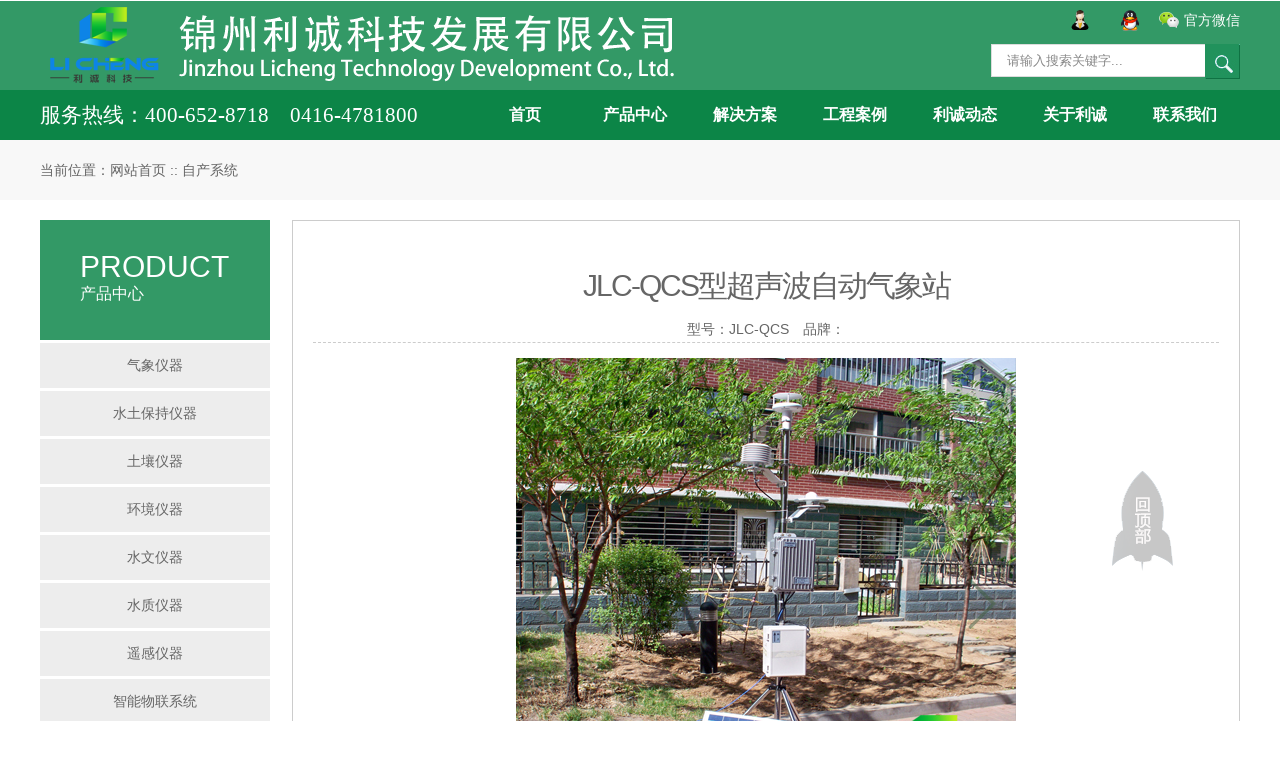

--- FILE ---
content_type: text/html; charset=utf-8
request_url: http://121000.cn/index.php?m=article&a=index&id=70
body_size: 12747
content:
<!DOCTYPE html><html><head><meta http-equiv="Content-Type" content="text/html; charset=UTF-8"><title>JLC-QCS型超声波自动气象站-锦州利诚科技发展有限公司</title><meta name="keywords" content="维仪利诚气象站设备,自动气象站,小型气象站,校园气象站,农业气象站,气象观测站,气象仪器,气象监测仪,气象监测系统" /><meta name="description" content="       JLC-QCS型超声波自动气象站是按照国际气象组织（WMO）气象观测标准设计、生产的标准气象站。所有气象传感器指标均满足中华人民共和国气象行业标准（标准号：QX/T1-2000）是目前为止同行业中观测要素最全、测量精度最高、功能最为强大的数字高精度自动气象站。"><meta name="viewport" content="width=device-width, initial-scale=1.0, maximum-scale=1, minimum-scale=1 user-scalable=no"><link href="/tpl/simplebootx/Public/css/style.css" rel="stylesheet" type="text/css"><link href="/tpl/simplebootx/Public/css/index.css" rel="stylesheet" type="text/css"><link href="/tpl/simplebootx/Public/css/swiper.min.css" rel="stylesheet" type="text/css"><script type="text/javascript" src="/tpl/simplebootx/Public/js/jquery-1.5.1.min.js" charset="UTF-8"></script><script type="text/javascript" src="/tpl/simplebootx/Public/js/index.js" charset="UTF-8"></script><script src="/tpl/simplebootx/Public/js/swiper.min.js"></script></head><body onLoad="setTimeout(function() { window.scrollTo(0, 1) }, 100);"><div class="header"><div class="top"><div class="logo"><img src="/tpl/simplebootx/Public/images/logo.png" alt="锦州利诚科技发展有限公司" /></div><div class="search"><div class="width2"><div class="topchat right"><span class="topchat01 left">官方微信</span><span class="topchat02"><img src="/tpl/simplebootx/Public/images/ewm01.jpg" width="120" height="120" /></span></div><div class="toppic right"><a href="http://wpa.qq.com/msgrd?v=3&uin=537851000&site=qq&menu=yes"><img src="/tpl/simplebootx/Public/images/qq.png" width="20"></a></div><div class="toppic right"><a href="http://wpa.qq.com/msgrd?v=3&uin=537851000&site=qq&menu=yes"><img src="/tpl/simplebootx/Public/images/kf.png" width="20"></a></div></div><div class="toSearch width2 right"><form name="formsearch" method="post" id="formsearch" class="form_kuang" action="/index.php?m=search"><input name="k" type="text" class="toSearch_k left" id="search-keyword" value="请输入搜索关键字..." onfocus="if(this.value=='请输入搜索关键字...'){this.value='';}"  onblur="if(this.value==''){this.value='请输入搜索关键字...';}" /><input name="submit" type="submit" class="toSearch_an left" value="" /></form></div></div></div><div class="subMenu"><div class="inner"><div class="tel" style="font-size:21px">服务热线：400-652-8718　0416-4781800</div><ul><li><a class="current" href="/">首页</a></li><li><a class="current" href="/index.php?g=portal&m=list&a=index&id=2">产品中心</a><ul style="width:1000px;left:-400px;"><li><a href="/index.php?g=portal&m=list&a=index&id=2">气象仪器</a></li><li><a href="/index.php?g=portal&m=list&a=index&id=3">水土保持器</a></li><li><a href="/index.php?g=portal&m=list&a=index&id=4">土壤仪器</a></li><li><a href="/index.php?g=portal&m=list&a=index&id=5">环境仪器</a></li><li><a href="/index.php?g=portal&m=list&a=index&id=6">水文仪器</a></li><li><a href="/index.php?g=portal&m=list&a=index&id=7">水质仪器</a></li><li><a href="/index.php?g=portal&m=list&a=index&id=8">遥感仪器</a></li><li><a href="/index.php?g=portal&m=list&a=index&id=9">智能物联系统</a></li><li><a href="home">下载中心</a></li></ul></li><li><a class="current" href="/index.php?g=portal&m=list&a=index&id=21">解决方案</a><ul style="width:1200px;left:-370px;"><li><a href="/index.php?g=portal&m=list&a=index&id=21">气象水文</a></li><li><a href="/index.php?g=portal&m=list&a=index&id=22">工业能源</a></li><li><a href="/index.php?g=portal&m=list&a=index&id=23">生态环境</a></li><li><a href="/index.php?g=portal&m=list&a=index&id=24">农业气象</a></li><li><a href="/index.php?g=portal&m=list&a=index&id=25">海洋气象</a></li><li><a href="/index.php?g=portal&m=list&a=index&id=26">城市生态</a></li><li><a href="/index.php?g=portal&m=list&a=index&id=27">公共安全</a></li><li><a href="/index.php?g=portal&m=list&a=index&id=28">交通天气</a></li></ul></li><li><a class="current" href="/index.php?g=portal&m=list&a=index&id=11">工程案例</a><ul style="width:900px;left:-450px;"><li><a href="/index.php?g=portal&m=list&a=index&id=11">光伏气象</a></li><li><a href="/index.php?g=portal&m=list&a=index&id=12">校园气象</a></li><li><a href="/index.php?g=portal&m=list&a=index&id=13">农业气象</a></li><li><a href="/index.php?g=portal&m=list&a=index&id=14">交通气象</a></li><li><a href="/index.php?g=portal&m=list&a=index&id=15">生态气象</a></li><li><a href="/index.php?g=portal&m=list&a=index&id=74">降雨系统</a></li><li><a href="/index.php?g=portal&m=list&a=index&id=75">水土流失</a></li><li><a href="/index.php?g=portal&m=list&a=index&id=76">环境监测</a></li></ul></li><li><a class="current" href="/index.php?g=portal&m=list&a=index&id=17">利诚动态</a><ul style="width:500px;left:-180px;"><li><a href="/index.php?g=portal&m=list&a=index&id=71">公司新闻</a></li><li><a href="/index.php?g=portal&m=list&a=index&id=17">行业新闻</a></li><li><a href="/index.php?g=portal&m=list&a=index&id=18">人才招聘</a></li><li><a href="/index.php?g=portal&m=list&a=index&id=19">合作伙伴</a></li></ul></li><li><a class="current" href="/index.php?g=portal&m=page&a=index&id=1">关于利诚</a><ul style="width:700px;left:-450px;"><li><a href="/index.php?g=portal&m=page&a=index&id=1">公司介绍</a></li><li><a href="/index.php?g=portal&m=page&a=index&id=2">企业文化</a></li><li><a href="/index.php?g=portal&m=page&a=index&id=9">法律声明</a></li></ul></li><li><a class="current" href="/index.php?g=portal&m=page&a=index&id=3">联系我们</a></li></ul></div></div><div class="left_nav" id="left_nav"><div class="inner"><div class="tel" style="font-size:21px">服务热线：400-652-8718　0416-4781800</div><ul><li><a class="current" href="/">首页</a></li><li><a class="current" href="/index.php?g=portal&m=list&a=index&id=2">产品中心</a><ul style="width:1000px;left:-400px;"><li><a href="/index.php?g=portal&m=list&a=index&id=2">气象仪器</a></li><li><a href="/index.php?g=portal&m=list&a=index&id=3">水土保持器</a></li><li><a href="/index.php?g=portal&m=list&a=index&id=4">土壤仪器</a></li><li><a href="/index.php?g=portal&m=list&a=index&id=5">环境仪器</a></li><li><a href="/index.php?g=portal&m=list&a=index&id=6">水文仪器</a></li><li><a href="/index.php?g=portal&m=list&a=index&id=7">水质仪器</a></li><li><a href="/index.php?g=portal&m=list&a=index&id=8">遥感仪器</a></li><li><a href="/index.php?g=portal&m=list&a=index&id=9">智能物联系统</a></li><li><a href="home">下载中心</a></li></ul></li><li><a class="current" href="/index.php?g=portal&m=list&a=index&id=21">解决方案</a><ul style="width:1200px;left:-370px;"><li><a href="/index.php?g=portal&m=list&a=index&id=21">气象水文</a></li><li><a href="/index.php?g=portal&m=list&a=index&id=22">工业能源</a></li><li><a href="/index.php?g=portal&m=list&a=index&id=23">生态环境</a></li><li><a href="/index.php?g=portal&m=list&a=index&id=24">农业气象</a></li><li><a href="/index.php?g=portal&m=list&a=index&id=25">海洋气象</a></li><li><a href="/index.php?g=portal&m=list&a=index&id=26">城市生态</a></li><li><a href="/index.php?g=portal&m=list&a=index&id=27">公共安全</a></li><li><a href="/index.php?g=portal&m=list&a=index&id=28">交通天气</a></li></ul></li><li><a class="current" href="/index.php?g=portal&m=list&a=index&id=11">工程案例</a><ul style="width:900px;left:-450px;"><li><a href="/index.php?g=portal&m=list&a=index&id=11">光伏气象</a></li><li><a href="/index.php?g=portal&m=list&a=index&id=12">校园气象</a></li><li><a href="/index.php?g=portal&m=list&a=index&id=13">农业气象</a></li><li><a href="/index.php?g=portal&m=list&a=index&id=14">交通气象</a></li><li><a href="/index.php?g=portal&m=list&a=index&id=15">生态气象</a></li><li><a href="/index.php?g=portal&m=list&a=index&id=74">降雨系统</a></li><li><a href="/index.php?g=portal&m=list&a=index&id=75">水土流失</a></li><li><a href="/index.php?g=portal&m=list&a=index&id=76">环境监测</a></li></ul></li><li><a class="current" href="/index.php?g=portal&m=list&a=index&id=17">利诚动态</a><ul style="width:500px;left:-180px;"><li><a href="/index.php?g=portal&m=list&a=index&id=71">公司新闻</a></li><li><a href="/index.php?g=portal&m=list&a=index&id=17">行业新闻</a></li><li><a href="/index.php?g=portal&m=list&a=index&id=18">人才招聘</a></li><li><a href="/index.php?g=portal&m=list&a=index&id=19">合作伙伴</a></li></ul></li><li><a class="current" href="/index.php?g=portal&m=page&a=index&id=1">关于利诚</a><ul style="width:700px;left:-450px;"><li><a href="/index.php?g=portal&m=page&a=index&id=1">公司介绍</a></li><li><a href="/index.php?g=portal&m=page&a=index&id=2">企业文化</a></li><li><a href="/index.php?g=portal&m=page&a=index&id=9">法律声明</a></li></ul></li><li><a class="current" href="/index.php?g=portal&m=page&a=index&id=3">联系我们</a></li></ul></div></div><script type="text/javascript">
//浮动导航
function float_nav(dom){
    var right_nav=$(dom);
    var nav_height=right_nav.height();
    function right_nav_position(bool){
        var window_height=$(window).height();
        var nav_top=0;
        if(bool){
            right_nav.stop(true,false).animate({top:nav_top+$(window).scrollTop()},0);
        }else{
            right_nav.stop(true,false).animate({top:nav_top},0);
        }   
        right_nav.show();
    }
    
    if(!+'\v1' && !window.XMLHttpRequest ){
        $(window).bind('scroll resize',function(){
            if($(window).scrollTop()>140){
                right_nav_position(true);           
            }else{
                right_nav.hide();   
            }
        })
    }else{
        $(window).bind('scroll resize',function(){
            if($(window).scrollTop()>140){
                right_nav_position();
            }else{
                right_nav.hide();
            }
        })
    }   
}
float_nav('#left_nav');
</script></div><style type="text/css">
*{ margin:0; padding:0; list-style:none;}
img{ border:0;}
.ban{ width:500px; height:600px; position:relative; overflow:hidden;margin:40px auto 40px auto;}
.ban2{ width:500px; height:500px; position:relative; overflow:hidden;}
.ban2 ul{ position:absolute; left:0; top:0;}
.ban2 ul li{ width:500px; height:500px;}
.prev{ float:left; cursor:pointer;}
.num{ height:82px;overflow:hidden; width:430px; position:relative;float:left;}
.min_pic{ padding-top:10px; width:500px;}
.num ul{ position:absolute; left:0; top:0;}
.num ul li{ width:82px; height:82px; margin-right:5px; padding:1px;}
.num ul li.on{ border:1px solid red; padding:0;}
.prev_btn1{ width:16px; text-align:center; height:18px; margin-top:40px; margin-right:20px; cursor:pointer; float:left;}
.next_btn1{  width:16px; text-align:center; height:18px; margin-top:40px;cursor:pointer;float:right;}
.prev1{ position:absolute; top:220px; left:20px; width:28px; height:51px;z-index:9;cursor:pointer;}
.next1{ position:absolute; top:220px; right:20px; width:28px; height:51px;z-index:9;cursor:pointer;}
.mhc{ background:#000; width:100%;opacity:0.5;-moz-opacity:0.5;filter:alpha(Opacity=50); position:absolute; left:0; top:0; display:none;}
.pop_up{ width:500px; height:500px; padding:10px; background:#fff; position:fixed; -position:absolute; left:50%; top:50%; margin-left:-255px; margin-top:-255px; display:none; z-index:99;}
.pop_up_xx{ width:40px; height:40px; position:absolute; top:-40px; right:0; cursor:pointer;}
.pop_up2{ width:500px; height:500px; position:relative; overflow:hidden;}
.pop_up2{ width:500px; height:500px; position:relative; overflow:hidden; float:left;}
.pop_up2 ul{ position:absolute; left:0; top:0;}
.pop_up2 ul li{ width:500px; height:500px; float:left;}
</style><div class="wrap" style="background:#f8f8f8"><div class="inner"><style>
            .cBox a{color:#666;}
            .cBox a:hover{color:#339966;}
        </style><div class="cBox">
            当前位置：<a href="/">网站首页 :: <a href="/index.php?m=list&a=index&id=43">自产系统</a></div></div></div><div class="wrap"><div class="iner"><div class="cLeft1"><h4>PRODUCT<p>产品中心</p></h4><ul class="mcd-menu"><li><a href="/index.php?m=list&a=index&id=2">气象仪器</a><ul><li><a href="/index.php?m=list&a=index&id=34">气象观测系统</a><ul><li><a href="/index.php?m=list&a=index&id=43">自产系统</a></li><li><a href="/index.php?m=list&a=index&id=44">进口系统</a></li></ul></li><li><a href="/index.php?m=list&a=index&id=36">温度、湿度仪器</a></li><li><a href="/index.php?m=list&a=index&id=37">风速、风向仪器</a></li><li><a href="/index.php?m=list&a=index&id=35">气象站配套附件</a></li><li><a href="/index.php?m=list&a=index&id=38">雨、雪仪器</a></li><li><a href="/index.php?m=list&a=index&id=39">气压仪器</a></li><li><a href="/index.php?m=list&a=index&id=40">蒸发仪器</a></li><li><a href="/index.php?m=list&a=index&id=41">辐射仪器</a></li><li><a href="/index.php?m=list&a=index&id=42">气象传感器</a><ul><li><a href="/index.php?m=list&a=index&id=45">自产传感器</a></li><li><a href="/index.php?m=list&a=index&id=46">进口传感器</a></li></ul></li></ul></li><li><a href="/index.php?m=list&a=index&id=3">水土保持仪器</a><ul><li><a href="/index.php?m=list&a=index&id=47">模拟降雨系统</a></li><li><a href="/index.php?m=list&a=index&id=48">变坡实验钢槽</a></li><li><a href="/index.php?m=list&a=index&id=49">水土抗冲仪器</a></li></ul></li><li><a href="/index.php?m=list&a=index&id=4">土壤仪器</a><ul><li><a href="/index.php?m=list&a=index&id=50">土壤监测系统</a></li><li><a href="/index.php?m=list&a=index&id=51">便携土壤环境仪器</a></li><li><a href="/index.php?m=list&a=index&id=52">土壤养分分析仪</a></li><li><a href="/index.php?m=list&a=index&id=53">土壤粉碎机</a></li><li><a href="/index.php?m=list&a=index&id=54">土壤采样器</a></li></ul></li><li><a href="/index.php?m=list&a=index&id=5">环境仪器</a><ul><li><a href="/index.php?m=list&a=index&id=55">大气采样器</a></li><li><a href="/index.php?m=list&a=index&id=56">粉尘采样器</a></li><li><a href="/index.php?m=list&a=index&id=57">烟气采样器</a></li><li><a href="/index.php?m=list&a=index&id=58">放射性检测仪</a></li><li><a href="/index.php?m=list&a=index&id=59">气体检测仪</a></li></ul></li><li><a href="/index.php?m=list&a=index&id=6">水文仪器</a><ul><li><a href="/index.php?m=list&a=index&id=60">水位传感器</a></li><li><a href="/index.php?m=list&a=index&id=61">水文监测仪器</a></li><li><a href="/index.php?m=list&a=index&id=72">流速仪</a></li></ul></li><li><a href="/index.php?m=list&a=index&id=7">水质仪器</a><ul><li><a href="/index.php?m=list&a=index&id=62">水质传感器</a></li><li><a href="/index.php?m=list&a=index&id=63">便携水质检测仪</a></li><li><a href="/index.php?m=list&a=index&id=64">水质采样器</a></li><li><a href="/index.php?m=list&a=index&id=65">水质分析仪</a></li></ul></li><li><a href="/index.php?m=list&a=index&id=8">遥感仪器</a><ul><li><a href="/index.php?m=list&a=index&id=66">雨滴谱仪</a></li><li><a href="/index.php?m=list&a=index&id=67">云高仪</a></li><li><a href="/index.php?m=list&a=index&id=68">气象雷达</a></li><li><a href="/index.php?m=list&a=index&id=69">天空成像仪</a></li><li><a href="/index.php?m=list&a=index&id=70">探空仪器</a></li></ul></li><li><a href="/index.php?m=list&a=index&id=9">智能物联系统</a></li></ul></div><div class="sRight"><h1>JLC-QCS型超声波自动气象站</h1><p class="info" style="font-size:14px">型号：JLC-QCS　品牌：</p><!-- 代码部分begin --><div class="ban" id="demo1"><div class="ban2" id="ban_pic1"><div class="prev1" id="prev1"><img src="/tpl/simplebootx/Public/images/index_tab_l.png" width="28" height="51"  /></div><div class="next1" id="next1"><img src="/tpl/simplebootx/Public/images/index_tab_r.png" width="28" height="51"  /></div><ul><li><a href="javascript:;"><img src="/data/upload/5dbbcc6b038ff.jpg" width="500" height="500" /></a></li><li><a href="javascript:;"><img src="/data/upload/5dbbcc73eaca1.jpg" width="500" height="500" /></a></li><li><a href="javascript:;"><img src="/data/upload/5dbbcc7c28956.jpg" width="500" height="500" /></a></li><li><a href="javascript:;"><img src="/data/upload/5dbbcc8440792.jpg" width="500" height="500" /></a></li></ul></div><div class="min_pic"><div class="prev_btn1" id="prev_btn1"><img src="/tpl/simplebootx/Public/images/feel3.png" width="9" height="18"  /></div><div class="num clearfix" id="ban_num1"><ul><li><a href="javascript:;"><img src="/data/upload/5dbbcc6b038ff.jpg" width="80" height="80" /></a></li><li><a href="javascript:;"><img src="/data/upload/5dbbcc73eaca1.jpg" width="80" height="80" /></a></li><li><a href="javascript:;"><img src="/data/upload/5dbbcc7c28956.jpg" width="80" height="80" /></a></li><li><a href="javascript:;"><img src="/data/upload/5dbbcc8440792.jpg" width="80" height="80" /></a></li></ul></div><div class="next_btn1" id="next_btn1"><img src="/tpl/simplebootx/Public/images/feel4.png" width="9" height="18"  /></div></div></div><div class="mhc"></div><div class="pop_up" id="demo2"><div class="pop_up_xx"><img src="/tpl/simplebootx/Public/images/chacha3.png" width="40" height="40"  /></div><div class="pop_up2" id="ban_pic2"><div class="prev1" id="prev2"><img src="/tpl/simplebootx/Public/images/index_tab_l.png" width="28" height="51"  /></div><div class="next1" id="next2"><img src="/tpl/simplebootx/Public/images/index_tab_r.png" width="28" height="51"  /></div><ul><li><a href="javascript:;"><img src="/data/upload/5dbbcc6b038ff.jpg" width="500" height="500" /></a></li><li><a href="javascript:;"><img src="/data/upload/5dbbcc73eaca1.jpg" width="500" height="500" /></a></li><li><a href="javascript:;"><img src="/data/upload/5dbbcc7c28956.jpg" width="500" height="500" /></a></li><li><a href="javascript:;"><img src="/data/upload/5dbbcc8440792.jpg" width="500" height="500" /></a></li></ul></div></div><div class="lanrenzhijia"><div class="tab"><a href="javascript:;" class="on">功能特点</a><a href="javascript:;">技术参数</a><a href="javascript:;">典型方案</a><a href="javascript:;">典型行业</a><a href="javascript:;">使用说明书</a><a href="javascript:;">资料下载</a></div><div class="content"><ul><li style="display:block;"><p style="text-indent:21px;line-height:27px"><span style="font-family:宋体">1</span><span style="font-family:宋体">、实时监测温度、湿度、风速、风向、雨量、气压、太阳辐射、环境气体、土壤温度、土壤湿度、能见度等多种气象参数，气象观测要素的配置方式可以根据项目的实际情况进行灵和配置，根据配置不同可以组合成移动式气象站、固定式气象站、梯度观测站、墒情气象站、森林防火气象站、农林小气候观测站、高速公路气象站等多种不同使用用途的气象观测站。</span></p><p style="text-indent:21px;line-height:27px"><span style=";font-family:宋体">2</span><span style=";font-family: 宋体">、微电脑气象数据采集仪具有气象数据采集、实时时钟、定时存储、参数设定、参数和气象历史数据掉电保护等功能。数据采集器采用新一代处理器32位Motorola CPU集成高精度GPS数字芯片, 1微妙卫星同步</span><span style="font-family: 宋体">支持 NMEA0183 通讯协议</span><span style=";font-family:宋体">，</span><span style="font-family: 宋体">主动型陶瓷天线让定位更为精准，</span><span style=";font-family:宋体">通过气象监测软件可以准确定位查看监测区域的气象环境数据，方便于移动观测气象数据，工业控制标准化设计，便携式防振结构，</span><span style="font-family: 宋体">汉字液晶键盘人机界面，使用先进的双屏显示技术，主屏显示实时气象数据信息，辅屏显示地理状况信息包括方位、高度、天气预报资料等等，人机界面友好，便于现场实时查看气象分析数据，无需外接电脑终端设备。</span></p><p style="text-indent:21px;line-height:27px"><span style="font-family:宋体">3</span><span style="font-family:宋体">、数据存储方式由内存和外存两部分组成，标准配置为内存，同时也可以选配外置智能存储器进行数据备份操作，存储容量**高达2G，可以存储50年以上气象数据。</span></p><p style="text-indent:21px;line-height:27px"><span style="font-family:宋体">4</span><span style="font-family:宋体">、标准RS232/485/USB通讯功能，支持标准MODBUS通讯协议，可以通过有线连接、局域网连接、光纤连接、Modem连接、GPRS移动通讯、数传电台、3G通讯、卫星通讯等多种通讯方式与气象站接收服务器组成气象监测系统。</span></p><p style="text-indent:35px;line-height:27px"><span style="font-family:宋体">GPRS</span><span style="font-family:宋体">移动通讯技术是新一代分组转移传输模式，该模式允许用户在端到端分组转移模式下发送和接收数据，而不需要利用电路交换模式的网络资源。GPRS永远在线，按流量计费，从而提供了一种高效、低成本的无线分组数据业务。特别适用于间断的、突发性的和频繁的、点多分散、中小流量的数据传输，也适用于偶尔的大数据量传输。</span></p><p style="text-indent:21px;line-height:27px"><span style="font-family:宋体">5</span><span style="font-family:宋体">、</span><span style=";font-family:宋体">自动气象站管理软件可在WINDOWS2000以上环境即可运行并支持WIN7操作系统，实时显示各路数据，每隔10秒更新一次，每组数据自动存储（存储时间可以设定），与打印机相连自动打印存储数据，生成标准气象图文报表及统计分析曲线,存储量达数年以上，数据存储格式为EXCEL标准格式可供其它软件调用，</span><span style="font-family:宋体">强大数据库管理功能，支持sql、access、oracle等多种数据库，</span><span style=";font-family:宋体">并可以将数据上传至中心管理网站进行实时数据更新发布便于查询。</span></p><p style="text-indent:21px;line-height:27px"><span style="font-family:宋体">6</span><span style="font-family:宋体">、电源供电系统有市电220V、直流5V、12V和太阳能供电系统多种方式进行选择。气象数据采集器配备有绿色节能电源管理模块系统，如使用太阳能系统方式供电，可保证连续阴雨天情况下十天无断电稳态工作。</span></p><p style="text-indent:21px;line-height:27px"><span style="font-family:宋体">7</span><span style="font-family:宋体">、</span><span style=";font-family:宋体">采用不锈钢轻金属支架和野外防护箱，外形美观、耐腐蚀、抗干扰，可长期运行于各种恶劣的室外环境，安装支架高度包括2.5m、3m、10m、50m、*m，能够根据不同规范安装气象传感器。</span></p><p style="text-indent:21px;line-height:27px"><span style=";font-family:宋体">8</span><span style=";font-family: 宋体">、配备新一代外接控制管理模块，通过该管理模块可以外接气象信息显示屏，</span><span style="font-family: 宋体">用于实时显示气象数据和其它业务信息。它适于显示文字、文本、图形、图像、动画等各种信息，可在室外全天候运行。该设备是在公共场所进行气象数据显示及信息发布和企业形象宣传的有效工具和良好窗口。同时该管理模块可以控制管理外接设备的工作状态，例如外接报警系统的的启动和关闭。</span></p><p style="text-indent:21px;line-height:27px"><span style="font-family: 宋体">9</span><span style="font-family: 宋体">、</span><span style="font-family:宋体">完善的防雷击、抗干扰等保护措施。</span><span style="font-family: 宋体">在电子线路方面采用了防雷、噪声抑止等多种抗干扰措施，在硬件和软件设计方面采用了降额设计、电磁兼容设计、野值剔除等多种可靠性设计技术，</span><span style="font-family:宋体">可靠运行于各种恶劣的野外环境，低功耗、高稳定性、高精度、可无人值守。</span></p><p><br/></p></li><li><table cellspacing="1" cellpadding="0"><tbody><tr style=";height:12px" class="firstRow"><td width="107" style="border: 1px solid white; padding: 2px; background: rgb(2, 149, 242);" height="12"><p style="margin-top:auto;margin-bottom:   auto;text-align:center;line-height:27px"><strong><span style=";font-family:宋体;color:white">技术参数</span></strong></p></td><td width="131" style="border: 1px solid white; padding: 2px; background: rgb(2, 149, 242);" height="12"><p style="text-align:center;line-height:27px"><strong><span style=";font-family:宋体;color:white">测量范围</span></strong></p></td><td width="103" style="border: 1px solid white; padding: 2px; background: rgb(2, 149, 242);" height="12"><p style="text-align:center;line-height:27px"><strong><span style=";font-family:宋体;color:white">解 析 度</span></strong></p></td><td width="243" style="border: 1px solid white; padding: 2px; background: rgb(2, 149, 242);" height="12"><p style="text-align:center;line-height:27px"><strong><span style=";font-family:宋体;color:white">准 确 度</span></strong></p></td><td width="107" style="border: 1px solid white; padding: 2px; background: rgb(2, 149, 242);" height="12"><p style="text-align:center;line-height:27px"><strong><span style=";font-family:宋体;color:white">单&nbsp;&nbsp;&nbsp; 位</span></strong></p></td></tr><tr><td width="107" style="border: 1px solid white; padding: 2px; background: rgb(152, 206, 252);"><p style="text-align:center;line-height:27px"><strong><span style=";font-family:宋体;color:white">环境温度</span></strong></p></td><td width="131" style="border: 1px solid white; padding: 2px;"><p style="text-align:center;line-height:27px"><span style=";font-family:宋体">-50</span><span style=";font-family:宋体">～150</span></p></td><td width="103" style="border: 1px solid white; padding: 2px;"><p style="text-align:center;line-height:27px"><span style=";font-family:宋体">0.1</span></p></td><td width="243" style="border: 1px solid white; padding: 2px;"><p style="text-align:center;line-height:27px"><span style=";font-family:宋体">±0.1</span></p></td><td width="107" style="border: 1px solid white; padding: 2px;"><p style="text-align:center;line-height:27px"><span style=";font-family:宋体">℃</span></p></td></tr><tr style=";height:2px"><td width="107" style="border: 1px solid white; padding: 2px; background: rgb(152, 206, 252);" height="2"><p style="text-align:center;line-height:27px"><strong><span style=";font-family:宋体;color:white">相对湿度</span></strong></p></td><td width="131" style="border: 1px solid white; padding: 2px;" height="2"><p style="text-align:center;line-height:27px"><span style=";font-family:宋体">0</span><span style=";font-family:宋体">～100</span></p></td><td width="103" style="border: 1px solid white; padding: 2px;" height="2"><p style="text-align:center;line-height:27px"><span style=";font-family:宋体">1</span></p></td><td width="243" style="border: 1px solid white; padding: 2px;" height="2"><p style="text-align:center;line-height:27px"><span style=";font-family:宋体">±2</span></p></td><td width="107" style="border: 1px solid white; padding: 2px;" height="2"><p style="text-align:center;line-height:27px"><span style=";font-family:宋体">%RH</span></p></td></tr><tr><td width="107" style="border: 1px solid white; padding: 2px; background: rgb(152, 206, 252);"><p style="text-align:center;line-height:27px"><strong><span style="font-family:宋体;color:white">露</span><span style="color:white">&nbsp;&nbsp;&nbsp; </span></strong><strong><span style="font-family:宋体;color:white">点</span></strong></p></td><td width="131" valign="top" style="border: 1px solid white; padding: 2px;"><p style="text-align:center;line-height:27px"><span style="font-family: 宋体;letter-spacing: 1px">-40</span><span style="font-family: 宋体;letter-spacing: 1px">～50</span></p></td><td width="103" valign="top" style="border: 1px solid white; padding: 2px;"><p style="text-align:center;line-height:27px"><span style="font-family: 宋体;letter-spacing: 1px">0.1</span></p></td><td width="243" valign="top" style="border: 1px solid white; padding: 2px;"><p style="text-align:center;line-height:27px"><span style="font-family: 宋体;letter-spacing: 1px">±0.2</span></p></td><td width="107" style="border: 1px solid white; padding: 2px;"><p style="text-align:center;line-height:27px"><span style="font-family: 宋体;letter-spacing: 1px">℃</span></p></td></tr><tr><td width="107" style="border: 1px solid white; padding: 2px; background: rgb(152, 206, 252);"><p style="text-align:center;line-height:27px"><strong><span style=";font-family:宋体;color:white">超声波风速</span></strong></p></td><td width="131" style="border: 1px solid white; padding: 2px;"><p style="text-align:center;line-height:27px"><span style=";font-family:宋体">0</span><span style=";font-family:宋体">～75</span></p></td><td width="103" style="border: 1px solid white; padding: 2px;"><p style="text-align:center;line-height:27px"><span style=";font-family:宋体">0.01</span></p></td><td width="243" style="border: 1px solid white; padding: 2px;"><p style="text-align:center;line-height:27px"><span style=";font-family:宋体">±0.2 m/s（当风速在0～10m/s范围内）＜测量值的</span><span style="font-family:宋体">±</span><span style=";font-family:宋体">2%</span><span style=";font-family:宋体">（当风速＞10 m/s）</span></p></td><td width="107" style="border: 1px solid white; padding: 2px;"><p style="text-align:center;line-height:27px"><span style=";font-family:宋体">m/s</span></p></td></tr><tr><td width="107" style="border: 1px solid white; padding: 2px; background: rgb(152, 206, 252);"><p style="text-align:center;line-height:27px"><strong><span style=";font-family:宋体;color:white">超声波风向</span></strong></p></td><td width="131" style="border: 1px solid white; padding: 2px;"><p style="text-align:center;line-height:27px"><span style=";font-family:宋体">0</span><span style=";font-family:宋体">～360</span></p></td><td width="103" style="border: 1px solid white; padding: 2px;"><p style="text-align:center;line-height:27px"><span style=";font-family:宋体">2.5</span></p></td><td width="243" style="border: 1px solid white; padding: 2px;"><p style="text-align:center;line-height:27px"><span style=";font-family:宋体">±5</span></p></td><td width="107" style="border: 1px solid white; padding: 2px;"><p style="text-align:center;line-height:27px"><span style=";font-family:宋体">·</span></p></td></tr><tr><td width="107" style="border: 1px solid white; padding: 2px; background: rgb(152, 206, 252);"><p style="text-align:center;line-height:27px"><strong><span style=";font-family:宋体;color:white">降 水 量</span></strong></p></td><td width="131" style="border: 1px solid white; padding: 2px;"><p style="text-align:center;line-height:27px"><span style=";font-family:宋体">0</span><span style=";font-family:宋体">～999.9</span></p></td><td width="103" style="border: 1px solid white; padding: 2px;"><p style="text-align:center;line-height:27px"><span style=";font-family:宋体">0.1</span></p></td><td width="243" style="border: 1px solid white; padding: 2px;"><p style="text-align:center;line-height:27px"><span style=";font-family:宋体">±0.2</span></p></td><td width="107" style="border: 1px solid white; padding: 2px;"><p style="text-align:center;line-height:27px"><span style=";font-family:宋体">mm</span></p></td></tr><tr><td width="107" style="border: 1px solid white; padding: 2px; background: rgb(152, 206, 252);"><p style="text-align:center;line-height:27px"><strong><span style=";font-family:宋体;color:white">雨雪感知</span></strong></p></td><td width="131" style="border: 1px solid white; padding: 2px;"><p style="text-align:center;line-height:27px"><span style=";font-family:宋体">有/无</span></p></td><td width="103" style="border: 1px solid white; padding: 2px;"><p style="text-align:center;line-height:27px"><span style=";font-family:宋体">/</span></p></td><td width="243" style="border: 1px solid white; padding: 2px;"><p style="text-align:center;line-height:27px"><span style=";font-family:宋体">/</span></p></td><td width="107" style="border: 1px solid white; padding: 2px;"><p style="text-align:center;line-height:27px"><span style=";font-family:宋体">/</span></p></td></tr><tr><td width="107" style="border: 1px solid white; padding: 2px; background: rgb(152, 206, 252);"><p style="text-align:center;line-height:27px"><strong><span style=";font-family:宋体;color:white">大气压力</span></strong></p></td><td width="131" style="border: 1px solid white; padding: 2px;"><p style="text-align:center;line-height:27px"><span style=";font-family:宋体">450</span><span style=";font-family:宋体">～1100</span></p></td><td width="103" style="border: 1px solid white; padding: 2px;"><p style="text-align:center;line-height:27px"><span style=";font-family:宋体">0.1</span></p></td><td width="243" style="border: 1px solid white; padding: 2px;"><p style="text-align:center;line-height:27px"><span style=";font-family:宋体">±0.3</span></p></td><td width="107" style="border: 1px solid white; padding: 2px;"><p style="text-align:center;line-height:27px"><span style=";font-family:宋体">hpa</span></p></td></tr><tr><td width="107" style="border: 1px solid white; padding: 2px; background: rgb(152, 206, 252);"><p style="text-align:center;line-height:27px"><strong><span style="font-family:宋体;color:white;letter-spacing:1px">蒸</span><span style="color:white;letter-spacing:1px"> &nbsp; &nbsp;&nbsp;</span></strong><strong><span style="font-family:宋体;color:white;letter-spacing:1px">发</span></strong></p></td><td width="131" valign="top" style="border: 1px solid white; padding: 2px;"><p style="text-align:center;line-height:27px"><span style="font-family: 宋体">0</span><span style="font-family: 宋体">～100</span></p></td><td width="103" valign="top" style="border: 1px solid white; padding: 2px;"><p style="text-align:center;line-height:27px"><span style="font-family: 宋体">0.1</span></p></td><td width="243" valign="top" style="border: 1px solid white; padding: 2px;"><p style="text-align:center;line-height:27px"><span style="font-family: 宋体">±1.5%</span></p></td><td width="107" style="border: 1px solid white; padding: 2px;"><p style="text-align:center;line-height:27px"><span style=";font-family:宋体">mm</span></p></td></tr><tr><td width="107" style="border: 1px solid white; padding: 2px; background: rgb(152, 206, 252);"><p style="text-align:center;line-height:27px"><strong><span style=";font-family:宋体;color:white">总 辐 射</span></strong></p></td><td width="131" style="border: 1px solid white; padding: 2px;"><p style="text-align:center;line-height:27px"><span style=";font-family:宋体">0</span><span style=";font-family:宋体">～2500</span></p></td><td width="103" style="border: 1px solid white; padding: 2px;"><p style="text-align:center;line-height:27px"><span style=";font-family:宋体">1</span></p></td><td width="243" style="border: 1px solid white; padding: 2px;"><p style="text-align:center;line-height:27px"><span style=";font-family:宋体">≤5</span><span style="font-family: 宋体">%</span></p></td><td width="107" style="border: 1px solid white; padding: 2px;"><p style="text-align:center;line-height:27px"><span style=";font-family:宋体">w/m<sup>2</sup></span></p></td></tr><tr><td width="107" style="border: 1px solid white; padding: 2px; background: rgb(152, 206, 252);"><p style="text-align:center;line-height:27px"><strong><span style=";font-family:宋体;color:white">直接辐射</span></strong></p></td><td width="131" style="border: 1px solid white; padding: 2px;"><p style="text-align:center;line-height:27px"><span style=";font-family:宋体">0</span><span style=";font-family:宋体">～2500</span></p></td><td width="103" style="border: 1px solid white; padding: 2px;"><p style="text-align:center;line-height:27px"><span style=";font-family:宋体">1</span></p></td><td width="243" style="border: 1px solid white; padding: 2px;"><p style="text-align:center;line-height:27px"><span style=";font-family:宋体">≤2</span><span style="font-family: 宋体">%</span></p></td><td width="107" style="border: 1px solid white; padding: 2px;"><p style="text-align:center;line-height:27px"><span style=";font-family:宋体">w/m<sup>2</sup></span></p></td></tr><tr style=";height:2px"><td width="107" style="border: 1px solid white; padding: 2px; background: rgb(152, 206, 252);" height="2"><p style="text-align:center;line-height:27px"><strong><span style="font-family:宋体;color:white;letter-spacing:1px">散射辐射</span></strong></p></td><td width="131" style="border: 1px solid white; padding: 2px;" height="2"><p style="text-align:center;line-height:27px"><span style=";font-family:宋体">0</span><span style=";font-family:宋体">～2500</span></p></td><td width="103" style="border: 1px solid white; padding: 2px;" height="2"><p style="text-align:center;line-height:27px"><span style=";font-family:宋体">1</span></p></td><td width="243" style="border: 1px solid white; padding: 2px;" height="2"><p style="text-align:center;line-height:27px"><span style=";font-family:宋体">≤5</span><span style="font-family: 宋体">%</span></p></td><td width="107" style="border: 1px solid white; padding: 2px;" height="2"><p style="text-align:center;line-height:27px"><span style=";font-family:宋体">w/m<sup>2</sup></span></p></td></tr><tr><td width="107" style="border: 1px solid white; padding: 2px; background: rgb(152, 206, 252);"><p style="text-align:center;line-height:27px"><strong><span style="font-family:宋体;color:white;letter-spacing:1px">净</span> </strong><strong><span style="font-family:   宋体;color:white;letter-spacing:1px">辐</span> </strong><strong><span style="font-family:宋体;color:white;letter-spacing:1px">射</span></strong></p></td><td width="131" style="border: 1px solid white; padding: 2px;"><p style="text-align:center;line-height:27px"><span style=";font-family:宋体">-2000</span><span style=";font-family:宋体">～2000</span></p></td><td width="103" style="border: 1px solid white; padding: 2px;"><p style="text-align:center;line-height:27px"><span style=";font-family:宋体">1</span></p></td><td width="243" style="border: 1px solid white; padding: 2px;"><p style="text-align:center;line-height:27px"><span style=";font-family:宋体">≤5</span><span style="font-family: 宋体">%</span></p></td><td width="107" style="border: 1px solid white; padding: 2px;"><p style="text-align:center;line-height:27px"><span style=";font-family:宋体">w/m<sup>2</sup></span></p></td></tr><tr><td width="107" style="border: 1px solid white; padding: 2px; background: rgb(152, 206, 252);"><p style="text-align:center;line-height:27px"><strong><span style=";font-family:宋体;color:white">紫外辐射</span></strong></p></td><td width="131" style="border: 1px solid white; padding: 2px;"><p style="text-align:center;line-height:27px"><span style=";font-family:宋体">0</span><span style=";font-family:宋体">～1000</span></p></td><td width="103" style="border: 1px solid white; padding: 2px;"><p style="text-align:center;line-height:27px"><span style=";font-family:宋体">1</span></p></td><td width="243" style="border: 1px solid white; padding: 2px;"><p style="text-align:center;line-height:27px"><span style=";font-family:宋体">≤5</span><span style="font-family: 宋体">%</span></p></td><td width="107" style="border: 1px solid white; padding: 2px;"><p style="text-align:center;line-height:27px"><span style=";font-family:宋体">w/m<sup>2</sup></span></p></td></tr><tr style=";height:2px"><td width="107" style="border: 1px solid white; padding: 2px; background: rgb(152, 206, 252);" height="2"><p style="text-align:center;line-height:27px"><strong><span style=";font-family:宋体;color:white">光合有效</span></strong></p></td><td width="131" style="border: 1px solid white; padding: 2px;" height="2"><p style="text-align:center;line-height:27px"><span style=";font-family:宋体">0</span><span style=";font-family:宋体">～2000 </span></p></td><td width="103" style="border: 1px solid white; padding: 2px;" height="2"><p style="text-align:center;line-height:27px"><span style=";font-family:宋体">1</span></p></td><td width="243" style="border: 1px solid white; padding: 2px;" height="2"><p style="text-align:center;line-height:27px"><span style=";font-family:宋体">≤5</span><span style="font-family: 宋体">%</span></p></td><td width="107" style="border: 1px solid white; padding: 2px;" height="2"><p style="text-align:center;line-height:27px"><span style=";font-family:宋体">μmol m-2 s-1</span></p></td></tr><tr style=";height:2px"><td width="107" style="border: 1px solid white; padding: 2px; background: rgb(152, 206, 252);" height="2"><p style="text-align:center;line-height:27px"><strong><span style=";font-family:宋体;color:white">分光辐射</span></strong></p></td><td width="131" style="border: 1px solid white; padding: 2px;" height="2"><p style="text-align:center;line-height:27px"><span style=";font-family:宋体">0</span><span style=";font-family:宋体">～2500</span></p></td><td width="103" style="border: 1px solid white; padding: 2px;" height="2"><p style="text-align:center;line-height:27px"><span style=";font-family:宋体">1</span></p></td><td width="243" style="border: 1px solid white; padding: 2px;" height="2"><p style="text-align:center;line-height:27px"><span style=";font-family:宋体">≤5</span><span style="font-family: 宋体">%</span></p></td><td width="107" style="border: 1px solid white; padding: 2px;" height="2"><p style="text-align:center;line-height:27px"><span style=";font-family:宋体">w/m<sup>2</sup></span></p></td></tr><tr><td width="107" style="border: 1px solid white; padding: 2px; background: rgb(152, 206, 252);"><p style="text-align:center;line-height:27px"><strong><span style=";font-family:宋体;color:white">日照时数</span></strong></p></td><td width="131" valign="top" style="border: 1px solid white; padding: 2px;"><p style="text-align:center;line-height:27px"><span style="font-family: 宋体">0</span><span style="font-family: 宋体">～24</span></p></td><td width="103" valign="top" style="border: 1px solid white; padding: 2px;"><p style="text-align:center;line-height:27px"><span style="font-family: 宋体">0.1</span></p></td><td width="243" valign="top" style="border: 1px solid white; padding: 2px;"><p style="text-align:center;line-height:27px"><span style="font-family: 宋体">±0.1</span></p></td><td width="107" style="border: 1px solid white; padding: 2px;"><p style="text-align:center;line-height:27px"><span style="font-family: 宋体">h</span></p></td></tr><tr><td width="107" style="border: 1px solid white; padding: 2px; background: rgb(152, 206, 252);"><p style="text-align:center;line-height:27px"><strong><span style=";font-family:宋体;color:white">土壤温度</span></strong></p></td><td width="131" style="border: 1px solid white; padding: 2px;"><p style="text-align:center;line-height:27px"><span style=";font-family:宋体">-50</span><span style=";font-family:宋体">～150</span></p></td><td width="103" style="border: 1px solid white; padding: 2px;"><p style="text-align:center;line-height:27px"><span style=";font-family:宋体">0.1</span></p></td><td width="243" style="border: 1px solid white; padding: 2px;"><p style="text-align:center;line-height:27px"><span style=";font-family:宋体">±0.2</span></p></td><td width="107" style="border: 1px solid white; padding: 2px;"><p style="text-align:center;line-height:27px"><span style=";font-family:宋体">℃</span></p></td></tr><tr><td width="107" style="border: 1px solid white; padding: 2px; background: rgb(152, 206, 252);"><p style="text-align:center;line-height:27px"><strong><span style=";font-family:宋体;color:white">土壤湿度</span></strong></p></td><td width="131" valign="top" style="border: 1px solid white; padding: 2px;"><p style="text-align:center;line-height:27px"><span style="font-family: 宋体;letter-spacing: 1px">0</span><span style="font-family: 宋体;letter-spacing: 1px">～100</span></p></td><td width="103" valign="top" style="border: 1px solid white; padding: 2px;"><p style="text-align:center;line-height:27px"><span style="font-family: 宋体;letter-spacing: 1px">0.1</span></p></td><td width="243" valign="top" style="border: 1px solid white; padding: 2px;"><p style="text-align:center;line-height:27px"><span style="font-family: 宋体;letter-spacing: 1px">±2</span></p></td><td width="107" style="border: 1px solid white; padding: 2px;"><p style="text-align:center;line-height:27px"><span style="font-family: 宋体;letter-spacing: 1px">%</span></p></td></tr><tr><td width="107" style="border: 1px solid white; padding: 2px; background: rgb(152, 206, 252);"><p style="text-align:center;line-height:27px"><strong><span style=";font-family:宋体;color:white">土壤水势</span></strong></p></td><td width="131" valign="top" style="border: 1px solid white; padding: 2px;"><p style="text-align:center;line-height:27px"><span style=";font-family:宋体">0</span><span style="font-family: 宋体;letter-spacing: 1px">～</span><span style=";font-family:宋体">1500</span></p></td><td width="103" valign="top" style="border: 1px solid white; padding: 2px;"><p style="text-align:center;line-height:27px"><span style=";font-family:宋体">0.1</span></p></td><td width="243" valign="top" style="border: 1px solid white; padding: 2px;"><p style="text-align:center;line-height:27px"><span style=";font-family:宋体">≤5</span><span style="font-family: 宋体">%</span></p></td><td width="107" style="border: 1px solid white; padding: 2px;"><p style="text-align:center;line-height:27px"><span style=";font-family:宋体">Kpa</span></p></td></tr><tr><td width="107" style="border: 1px solid white; padding: 2px; background: rgb(152, 206, 252);"><p style="text-align:center;line-height:27px"><strong><span style=";font-family:宋体;color:white">热 通 量</span></strong></p></td><td width="131" valign="top" style="border: 1px solid white; padding: 2px;"><p style="text-align:center;line-height:27px"><span style=";font-family:宋体">-500</span><span style=";font-family:宋体">～500</span></p></td><td width="103" valign="top" style="border: 1px solid white; padding: 2px;"><p style="text-align:center;line-height:27px"><span style=";font-family:宋体">1</span></p></td><td width="243" valign="top" style="border: 1px solid white; padding: 2px;"><p style="text-align:center;line-height:27px"><span style=";font-family:宋体">≤5%</span></p></td><td width="107" style="border: 1px solid white; padding: 2px;"><p style="text-align:center;line-height:27px"><span style=";font-family:宋体">w/m<sup>2</sup></span></p></td></tr><tr><td width="107" style="border: 1px solid white; padding: 2px; background: rgb(152, 206, 252);"><p style="text-align:center;line-height:27px"><strong><span style=";font-family:宋体;color:white">土壤盐分</span></strong></p></td><td width="131" valign="top" style="border: 1px solid white; padding: 2px;"><p style="text-align:center;line-height:27px"><span style=";font-family:宋体">0</span><span style=";font-family:宋体">～</span><span style=";font-family:宋体">15</span></p></td><td width="103" valign="top" style="border: 1px solid white; padding: 2px;"><p style="text-align:center;line-height:27px"><span style=";font-family:宋体">0.01</span></p></td><td width="243" valign="top" style="border: 1px solid white; padding: 2px;"><p style="text-align:center;line-height:27px"><span style=";font-family:宋体">±0.5%</span></p></td><td width="107" style="border: 1px solid white; padding: 2px;"><p style="text-align:center;line-height:27px"><span style=";font-family:宋体">mS/cm</span></p></td></tr><tr><td width="107" style="border: 1px solid white; padding: 2px; background: rgb(152, 206, 252);"><p style="text-align:center;line-height:27px"><strong><span style=";font-family:宋体;color:white">土壤PH</span></strong></p></td><td width="131" valign="top" style="border: 1px solid white; padding: 2px;"><p style="text-align:center;line-height:27px"><span style=";font-family:宋体">1</span><span style=";font-family:宋体">～14</span></p></td><td width="103" valign="top" style="border: 1px solid white; padding: 2px;"><p style="text-align:center;line-height:27px"><span style=";font-family:宋体">0.1</span></p></td><td width="243" valign="top" style="border: 1px solid white; padding: 2px;"><p style="text-align:center;line-height:27px"><span style=";font-family:宋体">±2%</span></p></td><td width="107" style="border: 1px solid white; padding: 2px;"><p style="text-align:center;line-height:27px"><span style=";font-family:宋体">PH</span></p></td></tr><tr><td width="107" style="border: 1px solid white; padding: 2px; background: rgb(152, 206, 252);"><p style="text-align:center;line-height:27px"><strong><span style="font-family:宋体;color:white;letter-spacing:1px">二氧化碳</span></strong></p></td><td width="131" valign="top" style="border: 1px solid white; padding: 2px;"><p style="text-align:center;line-height:27px"><span style="font-family: 宋体;letter-spacing: 1px">0</span><span style="font-family: 宋体;letter-spacing: 1px">～2000</span></p></td><td width="103" valign="top" style="border: 1px solid white; padding: 2px;"><p style="text-align:center;line-height:27px"><span style="font-family: 宋体;letter-spacing: 1px">1</span></p></td><td width="243" valign="top" style="border: 1px solid white; padding: 2px;"><p style="text-align:center;line-height:27px"><span style=";font-family:宋体">±<span style="letter-spacing: 1px">20</span></span></p></td><td width="107" style="border: 1px solid white; padding: 2px;"><p style="text-align:center;line-height:27px"><span style="font-family: 宋体;letter-spacing: 1px">ppm</span></p></td></tr><tr><td width="107" style="border: 1px solid white; padding: 2px; background: rgb(152, 206, 252);"><p style="text-align:center;line-height:27px"><strong><span style=";font-family:宋体;color:white">背板温度</span></strong></p></td><td width="131" style="border: 1px solid white; padding: 2px;"><p style="text-align:center;line-height:27px"><span style=";font-family:宋体">-50</span><span style=";font-family:宋体">～150</span></p></td><td width="103" style="border: 1px solid white; padding: 2px;"><p style="text-align:center;line-height:27px"><span style=";font-family:宋体">0.1</span></p></td><td width="243" style="border: 1px solid white; padding: 2px;"><p style="text-align:center;line-height:27px"><span style=";font-family:宋体">±0.2</span></p></td><td width="107" style="border: 1px solid white; padding: 2px;"><p style="text-align:center;line-height:27px"><span style="font-family: 宋体">℃</span></p></td></tr><tr><td width="107" style="border: 1px solid white; padding: 2px; background: rgb(152, 206, 252);"><p style="text-align:center;line-height:27px"><strong><span style=";font-family:宋体;color:white">黑球温度</span></strong></p></td><td width="131" style="border: 1px solid white; padding: 2px;"><p style="text-align:center;line-height:27px"><span style=";font-family:宋体">-40</span><span style=";font-family:宋体">～100</span></p></td><td width="103" style="border: 1px solid white; padding: 2px;"><p style="text-align:center;line-height:27px"><span style=";font-family:宋体">0.1</span></p></td><td width="243" style="border: 1px solid white; padding: 2px;"><p style="text-align:center;line-height:27px"><span style=";font-family:宋体">±0.2</span></p></td><td width="107" style="border: 1px solid white; padding: 2px;"><p style="text-align:center;line-height:27px"><span style=";font-family:宋体">℃</span></p></td></tr><tr><td width="107" style="border: 1px solid white; padding: 2px; background: rgb(152, 206, 252);"><p style="text-align:center;line-height:27px"><strong><span style=";font-family:宋体;color:white">光 照 度</span></strong></p></td><td width="131" style="border: 1px solid white; padding: 2px;"><p style="text-align:center;line-height:27px"><span style="font-family: 宋体">0</span><span style="font-family: 宋体">～2000</span><span style=";font-family:宋体">00</span></p></td><td width="103" style="border: 1px solid white; padding: 2px;"><p style="text-align:center;line-height:27px"><span style="font-family: 宋体">1</span> </p></td><td width="243" style="border: 1px solid white; padding: 2px;"><p style="text-align:center;line-height:27px"><span style="font-family: 宋体">≤5%</span></p></td><td width="107" style="border: 1px solid white; padding: 2px;"><p style="text-align:center;line-height:27px"><span style=";font-family:宋体">Lux</span></p></td></tr><tr><td width="107" style="border: 1px solid white; padding: 2px; background: rgb(152, 206, 252);"><p style="text-align:center;line-height:27px"><strong><span style=";font-family:宋体;color:white">叶面湿度</span></strong></p></td><td width="131" style="border: 1px solid white; padding: 2px;"><p style="text-align:center;line-height:27px"><span style=";font-family:宋体">0</span><span style=";font-family:宋体">～100</span></p></td><td width="103" style="border: 1px solid white; padding: 2px;"><p style="text-align:center;line-height:27px"><span style=";font-family:宋体">0.1</span></p></td><td width="243" style="border: 1px solid white; padding: 2px;"><p style="text-align:center;line-height:27px"><span style=";font-family:宋体">＜10</span></p></td><td width="107" style="border: 1px solid white; padding: 2px;"><p style="text-align:center;line-height:27px"><span style=";font-family:宋体">%RH</span></p></td></tr><tr><td width="107" style="border: 1px solid white; padding: 2px; background: rgb(152, 206, 252);"><p style="text-align:center;line-height:27px"><strong><span style=";font-family:宋体;color:white">能 见 度</span></strong></p></td><td width="131" style="border: 1px solid white; padding: 2px;"><p style="text-align:center;line-height:27px"><span style=";font-family:宋体">10</span><span style=";font-family:宋体">～20000</span></p></td><td width="103" style="border: 1px solid white; padding: 2px;"><p style="text-align:center;line-height:27px"><span style=";font-family:宋体">10</span></p></td><td width="243" style="border: 1px solid white; padding: 2px;"><p style="text-align:center;line-height:27px"><span style="font-family: 宋体;letter-spacing: 1px">±10%</span></p></td><td width="107" style="border: 1px solid white; padding: 2px;"><p style="text-align:center;line-height:27px"><span style=";font-family:宋体">m</span></p></td></tr><tr><td width="107" style="border: 1px solid white; padding: 2px; background: rgb(152, 206, 252);"><p style="text-align:center;line-height:27px"><strong><span style=";font-family:宋体;color:white">水&nbsp;&nbsp;&nbsp; 位</span></strong></p></td><td width="131" style="border: 1px solid white; padding: 2px;"><p style="text-align:center;line-height:27px"><span style="font-family:宋体">0</span><span style="font-family:宋体">～100</span></p></td><td width="103" style="border: 1px solid white; padding: 2px;"><p style="text-align:center;line-height:27px"><span style=";font-family:宋体">0.01</span></p></td><td width="243" style="border: 1px solid white; padding: 2px;"><p style="text-align:center;line-height:27px"><span style="font-family:宋体">0.5%FS</span></p></td><td width="107" style="border: 1px solid white; padding: 2px;"><p style="text-align:center;line-height:27px"><span style="font-family:宋体">m</span></p></td></tr><tr><td width="107" style="border: 1px solid white; padding: 2px; background: rgb(152, 206, 252);"><p style="text-align:center;line-height:27px"><strong><span style=";font-family:宋体;color:white">噪&nbsp;&nbsp;&nbsp; 声</span></strong></p></td><td width="131" style="border: 1px solid white; padding: 2px;"><p style="text-align:center;line-height:27px"><span style=";font-family:宋体">20</span><span style=";font-family:宋体">～130</span></p></td><td width="103" style="border: 1px solid white; padding: 2px;"><p style="text-align:center;line-height:27px"><span style=";font-family:宋体">0.1</span></p></td><td width="243" valign="top" style="border: 1px solid white; padding: 2px;"><p style="text-align:center;line-height:27px"><span style=";font-family:宋体">±5</span></p></td><td width="107" style="border: 1px solid white; padding: 2px;"><p style="text-align:center;line-height:27px"><span style=";font-family:宋体">dB</span></p></td></tr></tbody></table><p style="line-height:27px"><strong><span style="font-size:16px;font-family:宋体;color:green">设备目录：</span></strong></p><table cellspacing="0" cellpadding="0"><tbody><tr style=";height:7px" class="firstRow"><td width="83" style="border: 1px solid white; padding: 0px; background: rgb(2, 149, 242);" height="7"><p style="text-align:center;line-height:27px"><strong><span style=";font-family:宋体;color:white">类&nbsp;&nbsp;&nbsp; 别</span></strong></p></td><td width="130" style="border: 1px solid white; padding: 0px; background: rgb(2, 149, 242);" height="7"><p style="text-align:center;line-height:27px"><strong><span style=";font-family:宋体;color:white">设&nbsp;&nbsp;&nbsp; 备</span></strong></p></td><td width="218" style="border: 1px solid white; padding: 0px; background: rgb(2, 149, 242);" height="7"><p style="text-align:center;line-height:27px"><strong><span style=";font-family:宋体;color:white">说&nbsp;&nbsp;&nbsp; 明</span></strong></p></td><td width="260" style="border: 1px solid white; padding: 0px; background: rgb(2, 149, 242);" height="7"><p style="text-align:center;line-height:27px"><strong><span style=";font-family:宋体;color:white">配置情况</span></strong></p></td></tr><tr style=";height:4px"><td width="83" rowspan="29" style="border: 1px solid white; padding: 0px; background: rgb(152, 206, 252);" height="4"><p style="text-align:center;line-height:27px"><strong><span style=";font-family:宋体;color:white">气象传感器</span></strong></p></td><td width="130" style="border: 1px solid white; padding: 0px; background: rgb(204, 236, 255);" height="4"><p style="text-align:center;line-height:27px"><span style=";font-family:宋体">环境温度传感器</span></p></td><td width="218" rowspan="29" style="border: 1px solid white; padding: 0px; background: rgb(204, 236, 255);" height="4"><p style="text-align:center;line-height:27px"><span style=";font-family:宋体">用于测量各个气象指标</span></p></td><td width="260" rowspan="29" style="border: 1px solid white; padding: 0px; background: rgb(204, 236, 255);" height="4"><p style="line-height: 27px"><span style=";font-family:宋体">用户选配不同的气象传感器，构成二要素、三要素、四要素、五要素、六要素、七要素、八要素、九要素、十要素及多要素自动气象站</span></p></td></tr><tr style=";height:4px"><td width="130" style="border: 1px solid white; padding: 0px; background: rgb(204, 236, 255);" height="4"><p style="text-align:center;line-height:27px"><span style=";font-family:宋体">环境湿度传感器</span></p></td></tr><tr style=";height:4px"><td width="130" style="border: 1px solid white; padding: 0px; background: rgb(204, 236, 255);" height="4"><p style="text-align:center;line-height:27px"><span style=";font-family:宋体">超声波风速传感器</span></p></td></tr><tr style=";height:4px"><td width="130" style="border: 1px solid white; padding: 0px; background: rgb(204, 236, 255);" height="4"><p style="text-align:center;line-height:27px"><span style=";font-family:宋体">超声波风向传感器</span></p></td></tr><tr style=";height:4px"><td width="130" style="border: 1px solid white; padding: 0px; background: rgb(204, 236, 255);" height="4"><p style="text-align:center;line-height:27px"><span style=";font-family:宋体">雨量传感器</span></p></td></tr><tr style=";height:4px"><td width="130" style="border: 1px solid white; padding: 0px; background: rgb(204, 236, 255);" height="4"><p style="text-align:center;line-height:27px"><span style=";font-family:宋体">大气压力传感器</span></p></td></tr><tr style=";height:4px"><td width="130" style="border: 1px solid white; padding: 0px; background: rgb(204, 236, 255);" height="4"><p style="text-align:center;line-height:27px"><span style=";font-family:宋体">蒸发传感器</span></p></td></tr><tr style=";height:4px"><td width="130" style="border: 1px solid white; padding: 0px; background: rgb(204, 236, 255);" height="4"><p style="text-align:center;line-height:27px"><span style=";font-family:宋体">总辐射传感器</span></p></td></tr><tr style=";height:4px"><td width="130" style="border: 1px solid white; padding: 0px; background: rgb(204, 236, 255);" height="4"><p style="text-align:center;line-height:27px"><span style="font-family:宋体;letter-spacing:1px">直接辐射传感器</span></p></td></tr><tr style=";height:4px"><td width="130" style="border: 1px solid white; padding: 0px; background: rgb(204, 236, 255);" height="4"><p style="text-align:center;line-height:27px"><span style=";font-family:宋体">散射辐射传感器</span></p></td></tr><tr style=";height:4px"><td width="130" style="border: 1px solid white; padding: 0px; background: rgb(204, 236, 255);" height="4"><p style="text-align:center;line-height:27px"><span style=";font-family:宋体">净辐射传感器</span></p></td></tr><tr style=";height:4px"><td width="130" style="border: 1px solid white; padding: 0px; background: rgb(204, 236, 255);" height="4"><p style="text-align:center;line-height:27px"><span style=";font-family:宋体">紫外辐射传感器</span></p></td></tr><tr style=";height:4px"><td width="130" style="border: 1px solid white; padding: 0px; background: rgb(204, 236, 255);" height="4"><p style="text-align:center;line-height:27px"><span style=";font-family:宋体">光合有效传感器</span></p></td></tr><tr style=";height:4px"><td width="130" style="border: 1px solid white; padding: 0px; background: rgb(204, 236, 255);" height="4"><p style="text-align:center;line-height:27px"><span style=";font-family:宋体">分光辐射传感器</span></p></td></tr><tr style=";height:4px"><td width="130" style="border: 1px solid white; padding: 0px; background: rgb(204, 236, 255);" height="4"><p style="text-align:center;line-height:27px"><span style="font-family:宋体">日照</span><span style=";font-family:宋体">传感器</span></p></td></tr><tr style=";height:4px"><td width="130" style="border: 1px solid white; padding: 0px; background: rgb(204, 236, 255);" height="4"><p style="text-align:center;line-height:27px"><span style=";font-family:宋体">土壤温度传感器</span></p></td></tr><tr style=";height:4px"><td width="130" style="border: 1px solid white; padding: 0px; background: rgb(204, 236, 255);" height="4"><p style="text-align:center;line-height:27px"><span style=";font-family:宋体">土壤湿度传感器</span></p></td></tr><tr style=";height:4px"><td width="130" style="border: 1px solid white; padding: 0px; background: rgb(204, 236, 255);" height="4"><p style="text-align:center;line-height:27px"><span style="font-family: 宋体">土壤水势</span><span style=";font-family:宋体">传感器</span></p></td></tr><tr style=";height:4px"><td width="130" style="border: 1px solid white; padding: 0px; background: rgb(204, 236, 255);" height="4"><p style="text-align:center;line-height:27px"><span style="font-family: 宋体">土壤热通量</span><span style=";font-family:宋体">传感器</span></p></td></tr><tr style=";height:4px"><td width="130" style="border: 1px solid white; padding: 0px; background: rgb(204, 236, 255);" height="4"><p style="text-align:center;line-height:27px"><span style="font-family: 宋体">土壤盐分传感器</span></p></td></tr><tr style=";height:4px"><td width="130" style="border: 1px solid white; padding: 0px; background: rgb(204, 236, 255);" height="4"><p style="text-align:center;line-height:27px"><span style="font-family: 宋体">土壤PH传感器</span></p></td></tr><tr style=";height:4px"><td width="130" style="border: 1px solid white; padding: 0px; background: rgb(204, 236, 255);" height="4"><p style="text-align:center;line-height:27px"><span style="font-family:宋体">环境气体</span><span style=";font-family:宋体">传感器</span></p></td></tr><tr style=";height:4px"><td width="130" style="border: 1px solid white; padding: 0px; background: rgb(204, 236, 255);" height="4"><p style="text-align:center;line-height:27px"><span style=";font-family:宋体">背板温度传感器</span></p></td></tr><tr style=";height:4px"><td width="130" style="border: 1px solid white; padding: 0px; background: rgb(204, 236, 255);" height="4"><p style="text-align:center;line-height:27px"><span style=";font-family:宋体">黑球温度传感器</span></p></td></tr><tr style=";height:4px"><td width="130" style="border: 1px solid white; padding: 0px; background: rgb(204, 236, 255);" height="4"><p style="text-align:center;line-height:27px"><span style="font-family: 宋体">光照度传感器</span></p></td></tr><tr style=";height:4px"><td width="130" style="border: 1px solid white; padding: 0px; background: rgb(204, 236, 255);" height="4"><p style="text-align:center;line-height:27px"><span style="font-family: 宋体">叶面湿度传感器</span></p></td></tr><tr style=";height:4px"><td width="130" style="border: 1px solid white; padding: 0px; background: rgb(204, 236, 255);" height="4"><p style="text-align:center;line-height:27px"><span style="font-family: 宋体">能见度传感器</span></p></td></tr><tr style=";height:4px"><td width="130" style="border: 1px solid white; padding: 0px; background: rgb(204, 236, 255);" height="4"><p style="text-align:center;line-height:27px"><span style="font-family: 宋体">水位传感器</span></p></td></tr><tr style=";height:4px"><td width="130" style="border: 1px solid white; padding: 0px; background: rgb(204, 236, 255);" height="4"><p style="text-align:center;line-height:27px"><span style="font-family: 宋体">噪声传感器</span></p></td></tr><tr style=";height:4px"><td width="83" style="border: 1px solid white; padding: 0px; background: rgb(152, 206, 252);" height="4"><p style="text-align:center;line-height:27px"><strong><span style=";font-family:宋体;color:white">百 叶 箱</span></strong></p></td><td width="130" style="border: 1px solid white; padding: 0px; background: rgb(204, 236, 255);" height="4"><p style="text-align:center;line-height:27px"><span style=";font-family:宋体">轻型百叶箱</span></p></td><td width="218" style="border: 1px solid white; padding: 0px; background: rgb(204, 236, 255);" height="4"><p style="line-height: 27px"><span style=";font-family:宋体">用于气温湿度的正常气象测量</span></p></td><td width="260" style="border: 1px solid white; padding: 0px; background: rgb(204, 236, 255);" height="4"><p style="line-height: 27px"><span style=";font-family:宋体">与气温、空气湿度传感器同时配置</span></p></td></tr><tr style=";height:4px"><td width="83" style="border: 1px solid white; padding: 0px; background: rgb(152, 206, 252);" height="4"><p style="text-align:center;line-height:27px"><strong><span style=";font-family:宋体;color:white">数据采集仪</span></strong></p></td><td width="130" style="border: 1px solid white; padding: 0px; background: rgb(204, 236, 255);" height="4"><p style="text-align:center;line-height:27px"><span style=";font-family:宋体">气象数据采集仪</span></p></td><td width="218" style="border: 1px solid white; padding: 0px; background: rgb(204, 236, 255);" height="4"><p style="line-height: 27px"><span style=";font-family:宋体">采集、显示、记录、通讯气象数据</span></p></td><td width="260" style="border: 1px solid white; padding: 0px; background: rgb(204, 236, 255);" height="4"><p style="line-height: 27px"><span style=";font-family:宋体">标准配置</span></p></td></tr><tr style=";height:4px"><td width="83" rowspan="5" style="border: 1px solid white; padding: 0px; background: rgb(152, 206, 252);" height="4"><p style="text-align:center;line-height:27px"><strong><span style=";font-family:宋体;color:white">电源系统</span></strong></p></td><td width="130" style="border: 1px solid white; padding: 0px; background: rgb(204, 236, 255);" height="4"><p style="text-align:center;line-height:27px"><span style=";font-family:宋体">交流220V</span></p></td><td width="218" rowspan="5" style="border: 1px solid white; padding: 0px; background: rgb(204, 236, 255);" height="4"><p style="line-height: 27px"><span style=";font-family:宋体">对现场气象站供电，保证正常工作</span></p></td><td width="260" rowspan="5" style="border: 1px solid white; padding: 0px; background: rgb(204, 236, 255);" height="4"><p style="line-height: 27px"><span style=";font-family:宋体">用户根据现场情况选择供电方式</span></p></td></tr><tr style=";height:4px"><td width="130" style="border: 1px solid white; padding: 0px; background: rgb(204, 236, 255);" height="4"><p style="text-align:center;line-height:27px"><span style=";font-family:宋体">直流12V</span></p></td></tr><tr style=";height:4px"><td width="130" style="border: 1px solid white; padding: 0px; background: rgb(204, 236, 255);" height="4"><p style="text-align:center;line-height:27px"><span style=";font-family:宋体">直流5V</span></p></td></tr><tr style=";height:4px"><td width="130" style="border: 1px solid white; padding: 0px; background: rgb(204, 236, 255);" height="4"><p style="text-align:center;line-height:27px"><span style=";font-family:宋体">太阳能供电</span></p></td></tr><tr style=";height:4px"><td width="130" style="border: 1px solid white; padding: 0px; background: rgb(204, 236, 255);" height="4"><p style="text-align:center;line-height:27px"><span style=";font-family:宋体">风光互补供电系统</span></p></td></tr><tr style=";height:4px"><td width="83" rowspan="5" style="border: 1px solid white; padding: 0px; background: rgb(152, 206, 252);" height="4"><p style="text-align:center;line-height:27px"><strong><span style=";font-family:宋体;color:white">通讯系统</span></strong></p></td><td width="130" style="border: 1px solid white; padding: 0px; background: rgb(204, 236, 255);" height="4"><p style="text-align:center;line-height:27px"><span style=";font-family:宋体">RS232</span><span style=";font-family:宋体">有线</span></p></td><td width="218" style="border: 1px solid white; padding: 0px; background: rgb(204, 236, 255);" height="4"><p style="line-height: 27px"><span style=";font-family:宋体">通讯距离0～20m</span></p></td><td width="260" rowspan="5" style="border: 1px solid white; padding: 0px; background: rgb(204, 236, 255);" height="4"><p style="line-height: 27px"><span style=";font-family:宋体">用户根据现场情况选择通讯方式</span></p></td></tr><tr style=";height:4px"><td width="130" style="border: 1px solid white; padding: 0px; background: rgb(204, 236, 255);" height="4"><p style="text-align:center;line-height:27px"><span style=";font-family:宋体">RS485</span><span style=";font-family:宋体">有线</span></p></td><td width="218" style="border: 1px solid white; padding: 0px; background: rgb(204, 236, 255);" height="4"><p style="line-height: 27px"><span style=";font-family:宋体">通讯距离0～1000m</span></p></td></tr><tr style=";height:4px"><td width="130" style="border: 1px solid white; padding: 0px; background: rgb(204, 236, 255);" height="4"><p style="text-align:center;line-height:27px"><span style=";font-family:宋体">无线微波电台</span></p></td><td width="218" style="border: 1px solid white; padding: 0px; background: rgb(204, 236, 255);" height="4"><p style="line-height: 27px"><span style=";font-family:宋体">通讯距离0～1000m</span></p></td></tr><tr style=";height:4px"><td width="130" style="border: 1px solid white; padding: 0px; background: rgb(204, 236, 255);" height="4"><p style="text-align:center;line-height:27px"><span style=";font-family:宋体">移动无线GPRS</span></p></td><td width="218" style="border: 1px solid white; padding: 0px; background: rgb(204, 236, 255);" height="4"><p style="line-height: 27px"><span style=";font-family:宋体">通讯距离不限</span></p></td></tr><tr style=";height:4px"><td width="130" style="border: 1px solid white; padding: 0px; background: rgb(204, 236, 255);" height="4"><p style="text-align:center;line-height:27px"><span style=";font-family:宋体">气象短信</span></p></td><td width="218" style="border: 1px solid white; padding: 0px; background: rgb(204, 236, 255);" height="4"><p style="line-height: 27px"><span style=";font-family:宋体">通讯距离不限</span></p></td></tr><tr style=";height:6px"><td width="83" style="border: 1px solid white; padding: 0px; background: rgb(152, 206, 252);" height="6"><p style="text-align:center;line-height:27px"><strong><span style=";font-family:宋体;color:white">野外防护箱</span></strong></p></td><td width="130" style="border: 1px solid white; padding: 0px; background: rgb(204, 236, 255);" height="6"><p style="text-align:center;line-height:27px"><span style=";font-family:宋体">防 护 箱</span></p></td><td width="218" style="border: 1px solid white; padding: 0px; background: rgb(204, 236, 255);" height="6"><p style="line-height: 27px"><span style=";font-family:宋体">用于防护气象数据采集仪、通讯设备、电源系统、防雷系统</span></p></td><td width="260" style="border: 1px solid white; padding: 0px; background: rgb(204, 236, 255);" height="6"><p style="line-height: 27px"><span style=";font-family:宋体">标准配置</span></p></td></tr><tr style=";height:6px"><td width="83" rowspan="4" style="border: 1px solid white; padding: 0px; background: rgb(152, 206, 252);" height="6"><p style="text-align:center;line-height:27px"><strong><span style=";font-family:宋体;color:white">气象站支架</span></strong></p></td><td width="130" rowspan="4" style="border: 1px solid white; padding: 0px; background: rgb(204, 236, 255);" height="6"><p style="text-align:center;line-height:27px"><span style=";font-family:宋体">观测支架</span></p></td><td width="218" style="border: 1px solid white; padding: 0px; background: rgb(204, 236, 255);" height="6"><p style="line-height: 27px"><span style=";font-family:宋体">2.5</span><span style=";font-family:宋体">米可移动支架</span></p></td><td width="260" rowspan="4" style="border: 1px solid white; padding: 0px; background: rgb(204, 236, 255);" height="6"><p style="line-height: 27px"><span style=";font-family:宋体">用于放置气象传感器、轻型百叶箱、野外防护箱等气象设备，用户根据现场情况选择安装方式</span></p></td></tr><tr style=";height:25px"><td width="218" style="border: 1px solid white; padding: 0px; background: rgb(204, 236, 255);" height="25"><p style="line-height: 27px"><span style=";font-family:宋体">3</span><span style=";font-family:宋体">米固定支架</span></p></td></tr><tr style=";height:5px"><td width="218" style="border: 1px solid white; padding: 0px; background: rgb(204, 236, 255);" height="5"><p style="line-height: 27px"><span style=";font-family:宋体">10</span><span style=";font-family:宋体">米国家气象标准支架</span></p></td></tr><tr style=";height:5px"><td width="218" style="border: 1px solid white; padding: 0px; background: rgb(204, 236, 255);" height="5"><p style="line-height: 27px"><span style=";font-family:宋体">30</span><span style=";font-family:宋体">米、50米、10米梯度观测塔</span></p></td></tr><tr style=";height:9px"><td width="83" rowspan="3" style="border: 1px solid white; padding: 0px; background: rgb(152, 206, 252);" height="9"><p style="text-align:center;line-height:27px"><strong><span style=";font-family:宋体;color:white">防雷系统</span></strong></p></td><td width="130" style="border: 1px solid white; padding: 0px; background: rgb(204, 236, 255);" height="9"><p style="text-align:center;line-height:27px"><span style=";font-family:宋体">避 雷 针</span></p></td><td width="218" rowspan="3" style="border: 1px solid white; padding: 0px; background: rgb(204, 236, 255);" height="9"><p style="line-height: 27px"><span style=";font-family:宋体">用于保护现场气象站</span></p></td><td width="260" rowspan="3" style="border: 1px solid white; padding: 0px; background: rgb(204, 236, 255);" height="9"><p style="line-height: 27px"><span style=";font-family:宋体">用户根据现场情况选择避雷方式</span></p></td></tr><tr style=";height:25px"><td width="130" style="border: 1px solid white; padding: 0px; background: rgb(204, 236, 255);" height="25"><p style="text-align:center;line-height:27px"><span style=";font-family:宋体">电源防雷器</span></p></td></tr><tr style=";height:4px"><td width="130" style="border: 1px solid white; padding: 0px; background: rgb(204, 236, 255);" height="4"><p style="text-align:center;line-height:27px"><span style=";font-family:宋体">信号防雷器</span></p></td></tr></tbody></table><p style="line-height:27px"><br/></p><p><br/></p></li><li></li><li><p style="text-indent:28px;line-height:27px"><span style="font-family:宋体">广泛应用于气象、环保、考古、机场、农林、种植、抢险、水文、军事、仓储、科学研究等众多领域。</span></p><p><br/></p></li><li><p style="line-height: 27px; text-align: left; text-indent: 0em;"><strong><span style="font-size:16px;font-family:宋体;color:green">产品概述：</span></strong></p><p style="text-indent:28px;line-height:27px"><span style=";font-family:宋体">JLC-QCS</span><span style=";font-family:宋体">型超声波自动气象站</span><span style="font-family: 宋体">是按照国际气象组织（</span>WMO<span style="font-family: 宋体">）气象观测标准设计、生产的标准气象站。所有气象传感器指标均满足中华人民共和国气象行业标准（标准号：</span>QX/T1-2000<span style="font-family: 宋体">）是目前为止同行业中观测要素全、测量精度高、功能强大的数字高精度自动气象站。</span></p><p style="text-indent:28px;line-height:27px"><span style="font-family:宋体">超声气象站使用</span>4<span style="font-family:宋体">个超声波探头来测量风速和风向，没有任何移动部件，仪器更加耐用，数据更加可靠。内置的温度、湿度和气压传感器能预报天气变化。超声波气象站可以满足日益增长的对实时现场天气信息的需要。准确的数据可以帮助相关组织对影响安全和操作的气候条件作出重要决定。传统的气象仪器是由若干个传感器包括风杯组成，这很容易断裂和在低风速下数据精度不好。超声波气象站包含各种气象传感器，没有移动部件，是一个结构紧凑的气象信息观测仪器。</span></p><p style="text-indent:28px;line-height:27px"><span style="font-family:宋体">广泛应用于气象、环保、考古、机场、农林、种植、抢险、水文、军事、仓储、科学研究等众多领域。</span></p><p style="line-height:27px"><strong><span style="font-size:16px;font-family: 宋体;color:green">工作原理：</span></strong></p><p style="text-indent:28px;line-height:27px"><span style="font-family:宋体">超声波探头可以测量出虚拟风速和风向。气象站具有</span>4<span style="font-family:宋体">个超声波探头，可以通过上面的通风口看得到。两个探头一组，一个探头发射一束超声波，通过底部的金属进行反射，然后到达另外一个探头上。</span></p><p style="text-indent:28px;line-height:27px"><span style="font-family:宋体">在无风的环境下，从每一个探头发出的超声波到达对面探头的时间都是一样的；当有风的情况下，风会影响超声波到达对面探头的时间，通过计算探头之间超声波传输时间差，可以计算出当时的风速和风向。</span></p><p style="text-indent:28px;line-height:27px"><span style="font-family:宋体">气象站内部具有一个微处理器，可以通过</span>4<span style="font-family:宋体">个探头的测量数据来计算出合成风速和风向。在整个过程中，传感器同时测量空气温度，来对声速在不同温度下的变化进行补偿。</span></p><p style="text-indent:28px;line-height:27px"><span style="font-family:宋体"></span></p><p><br/></p><p><br/></p><p><br/></p><p><br/></p><p style="text-indent:28px;line-height:27px"><span style="font-family:宋体"><br/></span><br/></p><p><br/></p></li><li><p style="font-size:14px;line-height:30px;margin:0px">→ <a href="" style="color:#666">输入名称(点击下载)</a></p></li></ul></div></div></div></div></div><script>
$(function(){
	$(".lanrenzhijia .tab a").mouseover(function(){
		$(this).addClass('on').siblings().removeClass('on');
		var index = $(this).index();
		number = index;
		$('.lanrenzhijia .content li').hide();
		$('.lanrenzhijia .content li:eq('+index+')').show();
	});
	
	var auto = 0;  //等于1则自动切换，其他任意数字则不自动切换
	if(auto ==1){
		var number = 0;
		var maxNumber = $('.lanrenzhijia .tab a').length;
		function autotab(){
			number++;
			number == maxNumber? number = 0 : number;
			$('.lanrenzhijia .tab a:eq('+number+')').addClass('on').siblings().removeClass('on');
			$('.lanrenzhijia .content ul li:eq('+number+')').show().siblings().hide();
		}
		var tabChange = setInterval(autotab,3000);
		//鼠标悬停暂停切换
		$('.lanrenzhijia').mouseover(function(){
			clearInterval(tabChange);
		});
		$('.lanrenzhijia').mouseout(function(){
			tabChange = setInterval(autotab,3000);
		});
	  }
});
</script><script src="/tpl/simplebootx/Public/js/jquery.min.js"></script><script src="/tpl/simplebootx/Public/js/pic_tab.js"></script><script>
jq(function(){
	jq('#demo1').banqh({
		box:"#demo1",//总框架
		pic:"#ban_pic1",//大图框架
		pnum:"#ban_num1",//小图框架
		prev_btn:"#prev_btn1",//小图左箭头
		next_btn:"#next_btn1",//小图右箭头
		pop_prev:"#prev2",//弹出框左箭头
		pop_next:"#next2",//弹出框右箭头
		prev:"#prev1",//大图左箭头
		next:"#next1",//大图右箭头
		pop_div:"#demo2",//弹出框框架
		pop_pic:"#ban_pic2",//弹出框图片框架
		pop_xx:".pop_up_xx",//关闭弹出框按钮
		mhc:".mhc",//朦灰层
		autoplay:true,//是否自动播放
		interTime:5000,//图片自动切换间隔
		delayTime:400,//切换一张图片时间
		pop_delayTime:400,//弹出框切换一张图片时间
		order:0,//当前显示的图片（从0开始）
		picdire:true,//大图滚动方向（true为水平方向滚动）
		mindire:true,//小图滚动方向（true为水平方向滚动）
		min_picnum:5,//小图显示数量
		pop_up:true//大图是否有弹出框
	})
})
</script><!-- 代码部分end --><!-- Footer================================================== --><div class="footer"><ul><li><b class="b01"></b><p>产品咨询</p><div class="lihover"><span><em>
			有专业的销售人员<br>
			为客户指定产品方<br>
			案书及报价
          </em></span></div></li><li><b class="b02"></b><p>签订合同</p><div class="lihover"><span><em>
			根据确认的产品<br>
			配置及技术协议签订<br>
			产品合同书</em></span></div></li><li><b class="b03"></b><p>下单生产</p><div class="lihover"><span><em>
            通过ERP系统按<br>
			合同及技术要求制单<br>
			安排生产调试
          </em></span></div></li><li><b class="b04"></b><p>物流发货</p><div class="lihover"><span><em>
            选择国内知名快<br>
			递及物流公司实行门<br>
			到门运输服务
          </em></span></div></li><li><b class="b05"></b><p>上门服务</p><div class="lihover"><span><em>
            资深产品服务工程<br>
			师上门调试产品并指导<br>
			客户规范使用
          </em></span></div></li><li><b class="b06"></b><p>客户验收</p><div class="lihover"><span><em>
            产品使客户满意是利诚<br>
			不懈的追求
          </em></span></div></li></ul><div class="container footer_center"><dl><dt><a href="/index.php?m=page&a=index&id=1" target="_blank">关于利诚</a></dt><dd><a href="/index.php?m=page&a=index&id=1" target="_blank">公司介绍</a><a href="/index.php?m=page&a=index&id=2" target="_blank">企业文化</a><a href="/index.php?m=list&a=index&id=9" target="_blank">法律声明</a><!--<a href="/index.php?m=list&a=index&id=31" target="_blank">公司环境</a><a href="/index.php?m=list&a=index&id=32" target="_blank">资质荣誉</a><a href="/index.php?m=list&a=index&id=33" target="_blank">产品证书</a>--></dd></dl><dl><dt><a href="/index.php?m=list&a=index&id=71" target="_blank">新闻中心</a></dt><dd><a href="/index.php?m=list&a=index&id=71" target="_blank">公司新闻</a><a href="/index.php?m=list&a=index&id=17" target="_blank">行业新闻</a></dd></dl><dl><dt><a href="/index.php?m=list&a=index&id=2" target="_blank">产品中心</a></dt><dd><a href="/index.php?m=list&a=index&id=2" target="_blank">气象仪器</a><a href="/index.php?m=list&a=index&id=3" target="_blank">水土保持仪器</a><a href="/index.php?m=list&a=index&id=4" target="_blank">土壤仪器</a><a href="/index.php?m=list&a=index&id=5" target="_blank">环境仪器</a><a href="/index.php?m=list&a=index&id=6" target="_blank">水文仪器</a><a href="/index.php?m=list&a=index&id=7" target="_blank">水质仪器</a><a href="/index.php?m=list&a=index&id=8" target="_blank">遥感仪器</a><a href="/index.php?m=list&a=index&id=9" target="_blank">智能物联系统</a></dd></dl><dl><dt><a href="/index.php?m=page&a=index&id=3" target="_blank">联系我们</a></dt><dd><a target="_blank">咨询热线：400 652 8718</a><a target="_blank">　　　　　0416-4781800</a><a target="_blank">销售中心：辽宁省锦州市古塔区北方明珠3号2单元2层</a></dd></dl><div class="footer_ewm"><img src="/tpl/simplebootx/Public/images/ewm01.jpg" width="133" height="133" title="利诚官方微信二维码"><p>关注利诚官方微信</p><p>随时随地了解官方动态</p></div></div><div class="footer_btm container"><div class="dizhi"><span>CopyRight @ 锦州利诚科技发展有限公司 www.121000.cn ALL RIGHTS RESERVED 备案号：<a href="https://beian.miit.gov.cn">辽ICP备19017937号-1</a> （百度统计 站长统计）技术支持：<A href="https://www.yuntask.com/" target=_blank>云客网</A></span></div><script>(function() {var _53code = document.createElement("script");_53code.src = "https://tb.53kf.com/code/code/f29db9835a36aa113c99d3c403ba934f5/1";var s = document.getElementsByTagName("script")[0]; s.parentNode.insertBefore(_53code, s);})();</script><script>
(function(){
    var bp = document.createElement('script');
    var curProtocol = window.location.protocol.split(':')[0];
    if (curProtocol === 'https') {
        bp.src = 'https://zz.bdstatic.com/linksubmit/push.js';
    }
    else {
        bp.src = 'http://push.zhanzhang.baidu.com/push.js';
    }
    var s = document.getElementsByTagName("script")[0];
    s.parentNode.insertBefore(bp, s);
})();
</script></div></div><!--回到顶部--><div style="display: none;" id="rocket-to-top"><div style="opacity: 0; display: block;" class="level-2"></div><div class="level-3"></div></div></body></html>

--- FILE ---
content_type: text/css
request_url: http://121000.cn/tpl/simplebootx/Public/css/style.css
body_size: 3775
content:
* {margin: 0; padding: 0; outline: 0;}

body {
	font-family: Helvetica, Arial, Verdana, sans-serif;
	color: #666;
	font-size: 12px;
	background:#fff;
}

h1, h2 {
	font-family: 'Open Sans', sans-serif;
	font-weight: 300;
	margin:0 0 15px 0;
}


h1 {
	font-size: 36px;
	letter-spacing: -2px;
	line-height: 100%;
}

h1.title {
	font-size: 46px;
	font-weight: 700;
	color: #6a6a6a;
}


h2 {
	font-size: 24px;
}

p {
	margin: 0 0 15px 0;
}

.clear {
	clear: both;
}
.header {
		/*background:url(../images/bg.png) top left repeat-x;*/
		width: 100%;
		min-width: 1200px;
		z-index: 10;
		position: relative;
		margin: 0 auto;
		padding: 0;
		background: #339966;
		float:left;
		height:140px;

}

.top{
	width: 1200px;
	margin: 0 auto;
	height: 90px;
}

.top .logo{
	float:left;
	width:650px;
}
.top .search{
	float:right;
	width:500px;
	padding-top:10px;
	color:#fff;
	text-align:right;
}

.subMenu {
	position: absolute;
	top: 90px;
	height: 50px;
	z-index: 99999999;
	width: 100%;
	min-width: 1200px;
	background: #0c8547;

}

.subMenu .inner,.left_nav .inner {
	padding:0;
	font-weight: 400;
}

.subNavBtn {
	display: block;
	height: 35px;
	width: 12%;
	float: left;
	margin: 0px 0px 0 0;
	text-decoration: none;
	font-size: 14px;
	padding: 15px 2% 0 2%;
	text-align: center;
	color: #fff;
}

.end {
	margin: 0;
}
.inner {
	width: 1200px;
	margin: 0 auto;
	min-height: 50px;
	font-size: 16px;
	font-family: arial, sans-serif; 
	font-weight: 300;
}

.inner ul {
padding:0; 
margin:0;
padding-left:10px;
list-style-type: none;
float:right;
}

.inner ul li {
float:left; 
position:relative;
z-index:99999;
padding:0px 0px;
}

.inner ul li a, .inner ul li a:visited {
display:block; 
text-align:center; 
text-decoration:none; 
width:110px;
height:50px; 
color:#fff; 
line-height:50px; 
font-size:16px;
font-weight:bold;
}

.inner ul li ul {
display: none;
}

.inner ul li:hover a {
color:#fff; 
background:#339966;
}

.inner ul li:hover ul {
display:block; 
position:absolute; 
top:50px; 
/*left:-10px; 
width:500px;*/
}

.inner ul li:hover ul li a {
display:block; 
background:#188f56; 
color:#fff;
font-weight:normal;
line-height:36px;
height:36px;
font-size:12px;
width:110px;
}

.inner ul li:hover ul li a:hover {
background:#339966; 
color:#fff;
font-weight:normal;
line-height:36px;
height:36px;
font-size:12px;
}
.width2{ width:100%;}
.toppic{ width:50px;float:right;}
.topchat{ width:100px;float:right; position:relative;}
.topchat01{ width:auto; line-height:20px; background:url(../images/topbg_icon.png) left center no-repeat; padding:0 0 0 25px; margin-top:2px;}
.topchat02{ width:120px; height:98px;z-index:99999999999999999999999999999; /*background:url(../images/erambgx.png) top center no-repeat;*/margin-left:0; position:absolute; top:25px; right:-20px; text-align:center;}
.topchat{ cursor:pointer;}
.topchat02{ display:none;}
.topchat:hover .topchat02{ display:block;}

.toSearch{margin-top:10px;float:right;}
.toSearch_k{ width:214px; height:33px; border:1px solid #dcdcdc; border-right:none; line-height:35px; padding:0 15px; color:#888;}
.toSearch_an{ width:35px; height:35px; background:url(../images/serch_an.jpg) no-repeat; cursor:pointer;border:none;float:right;}
.tel{
	font-size:24px;color:#fff;line-height:50px;font-family: "微软雅黑";float:left;
}
/*banner部分*/
.banner{width:100%;height:520px;background:#339966;float:left;}

/*企业优势*/
.wrap{
	width:100%;background:#fff;float:left;
}
.wrap .youshi{
	width:1200px;float:left;text-align:center;
}
.wrap .youshi h1{
	margin-top:30px;font-size:30px;width:100%;float:left;font-family: "微软雅黑";line-height:60px;color:#000;
}
.wrap .youshi h1 span{
	border-bottom:#339966 2px solid;height:60px;display:inline-block;
}
.wrap .youshi p{
	font-size:14px;color:#666;width:100%;float:left;line-height:30px;
}
.wrap .youshi .ysBox{
	width:100%;float:left;background:#ccc;
}
.wrap .youshi .ysBox td{
	background:#fff;
	height:170px;
	width:200px;
}

.left_nav{
	position:fixed; 
	top:90px; 
	z-index:1000; 
	display:none;
	height: 50px;
	width: 100%;
	min-width: 1200px;
	background: #0c8547;
}
.left_nav a{display:block}
.sp-title {
        width: 700px;
        height: 100px;
        float:right;
        color:#fff;
        font-size:40px;
        font-family: "微软雅黑";
        line-height:60px;
        margin-top:20px;
}
.box{
	padding-top:40px;
	float:right;
	width:700px;
}
.swiper-container {
        width: 700px;
        height: 300px;
        margin: 20px auto;
    }
    .swiper-slide {
        text-align: left;
        font-size: 14px;
        color:#fff;
        line-height:30px;
        
        /* Center slide text vertically */
        display: -webkit-box;
        display: -ms-flexbox;
        display: -webkit-flex;
        display: flex;
        -webkit-box-pack: left;
        -ms-flex-pack: left;
        -webkit-justify-content: left;
        justify-content: left;
        -webkit-box-align: left;
        -ms-flex-align: left;
        -webkit-align-items: center;
        align-items: left;
    }
    .swiper-pagination-bullet-active{background:#fff;}
    #img{width:400px; height: 470px; overflow: hidden;text-align:center; position: relative;float:left;margin-left:30px;padding:0px;}
    #img img{display: block; height:470px;width:400px;}
    #img li{position: absolute;z-index:2; left: 0; top: 0; transition: opacity 0.5s, transform 0.5s; opacity:0; transform:scale(2,2);}
.iner {
	width: 1200px;
	margin: 0 auto;
	min-height: 50px;
	font-size: 18px;
	font-family: arial, sans-serif; 
	font-weight: 300;
}
.cBox{
	height:60px;color:#666;font-size:14px;line-height:60px;text-align:left;float:left;
}
.cLeft,.cLeft1{
	width:230px;float:left;margin-top:20px;
}
.cRight{
	width:970px;float:right;margin-top:20px;
}
.cLeft h4,.cLeft1 h4{
	width:230px;height:120px;background:#339966;padding:30px 40px;color:#fff;font-size:30px;font-weight:normal;float:left;
}
.cLeft h4 p,.cLeft1 h4 p{font-size:16px;font-family: "微软雅黑"}
.cLeft ul{
	width:230px;
	float:left;
	margin-bottom:20px;
}
.cLeft1 ul{
	float:left;
	margin-bottom:20px;
}
.cLeft ul li{
	width:230px;
	float:left;
	margin-top:3px;
	background:#EDEDED;
	height:45px;
	line-height:45px;
	text-align:center;
	font-size:14px;
}
.cLeft ul li.on{
	background:#339966;
	color:#fff;
}
.cLeft ul li:hover{
	background:#339966;
	color:#fff;
}
.cLeft ul li.on a,.cLeft ul li:hover a{
	color:#fff;
}
.cLeft ul li a{
	color:#666;
	display:block;
}
.cRight ul{
	width:100%;
	float:left;
}
.cRight ul.product li{
	width:300px;
	float:left;
	margin-left:23px;
	border:#ccc 1px solid;
	margin-bottom:20px;
	text-align:center;
	height:400px;
}
.cRight ul.product li:hover{
	border:#339966 1px solid;
}
.cRight ul.product li a {
	display: block;
	color:#339966;
}
.cRight ul.product li img{
	width:290px;
	height:290px;
	margin:4px;

}
.cRight ul.product li p{padding:0px;margin:0px;}
.cRight ul.product li p.title{
	height:36px;line-height:36px;font-size:16px;color:#666;
}
.cRight ul.product li p.content{
	line-height:24px;font-size:12px;color:#999;padding:0px 10px;text-align:left;
}
.cRight ul.news{
	width:950px;
	float:right;
	background:#fff;
}
.cRight ul.news li{
	width:100%;
	float:left;
	border-bottom:#ccc 1px dashed;
	line-height:36px;
	font-size:14px;
	text-align:left;
	padding-left:10px;
	padding-right:10px;
}
.cRight ul.news li a{color:#666;}
.cRight ul.news li a:hover{color:#339966;}
.cRight ul.news li:hover{
	border-bottom:#339966 1px dashed;
}
.cRight ul.news li span{float:right;}

.cRight ul.huoban li{
	width:220px;
	float:left;
	margin-left:22px;
	margin-bottom:20px;
	text-align:center;
	height:126px;
}
.cRight ul.huoban li a {
	display: block;
}
.cRight ul.huoban li img{
	width:216px;
	height:96px;
	border:#ccc 1px solid;
	padding:2px;
}
.cRight ul.huoban li img:hover{
	border:#339966 1px solid;
}
.cRight ul.huoban li p{padding:0px;margin:0px;}
.cRight ul.huoban li p.title{
	height:26px;line-height:26px;font-size:14px;color:#666;
}


.page{
	margin-bottom:20px;
	text-align:right;
}

.sRight{
	width:948px;float:right;margin:20px 0px;border:#ccc 1px solid;padding:20px;
}
.sRight h1{
	font-size:30px;line-height:30px;width:100%;float:left;text-align:center;padding-top:30px;
}
.sRight p.info{
	width:100%;text-align:center;line-height:26px;font-size:12px;border-bottom:#ccc 1px dashed;float:left;
}
.sRight ul{
	width:100%;float:left;
}
.sRight ul li{
	font-size:14px;line-height:30px;text-align:left;
}
.sRight ul li img{max-width:900px;_width:expression(this.width > 900 ? "900px" : this.width);} 
.pagination{float:right;padding-right:25px;padding-top:20px;}
.pagination ul{float:left;width:100%;}
.pagination ul li{float:left;margin:0px 3px;}
.pagination ul li a{padding:4px 8px;display:block;color:#ccc;font-size:14px;border:#ccc 1px solid;}

.pagination ul li .current{border:#339966 1px solid;color:#339966;display:block;padding:2px 8px 2px 8px;}
.map{
	width:100%;float:left;
}



.clearfix:before,
.clearfix:after {
    content: " ";
    display: table;
}

.clearfix:after {
    clear: both;
}
.clearfix {
    *zoom: 1;
}
ul{list-style: none}

  
.mcd-menu {
  list-style: none;
  padding: 0;
  margin: 0;
  /*height: 100px;*/
  border-radius: 2px;
  -moz-border-radius: 2px;
  -webkit-border-radius: 2px;
  
  /* == */
  width: 230px;
  /* == */
}
.mcd-menu li {
  position: relative;
  background:#EDEDED;
  height:45px;
  line-height:45px;
  font-size:14px;
  margin-top:3px;
  /*float:left;*/
}
.mcd-menu li a {
  display: block;
  text-decoration: none;
  color: #666;
  text-align: center;
  /*border-right: 1px solid #E7E7E7;*/
  
  /* == */
  height: 45px;
  position: relative;
  /* == */
}

/* == */
.mcd-menu li:hover > a {
  background:#339966;
  color:#fff;
}
.mcd-menu li.on{
  background:#339966;
  color:#fff;
}
.mcd-menu li.on a{color:#fff;}

.mcd-menu li ul,
.mcd-menu li ul li ul {
  position: absolute;
  height: auto;
  min-width: 200px;
  padding: 0;
  margin: 0;
  background: #FFF;
  /*border-top: 4px solid #e67e22;*/
  opacity: 0;
  visibility: hidden;
  transition: all 300ms linear;
  -o-transition: all 300ms linear;
  -ms-transition: all 300ms linear;
  -moz-transition: all 300ms linear;
  -webkit-transition: all 300ms linear;
  /*top: 130px;*/
  z-index: 1000;
  
  /* == */
  left:260px;
  top: 0px;
  border-left: 4px solid #e67e22;
  /* == */
}
.mcd-menu li ul:before {
  content: "";
  position: absolute;
  /*top: -8px;
  left: 23%;
  border-bottom: 5px solid #e67e22;
  border-left: 5px solid transparent;
  border-right: 5px solid transparent;*/
  
  /* == */
  top: 25px;
  left: -9px;
  border-right: 5px solid #e67e22;
  border-bottom: 5px solid transparent;
  border-top: 5px solid transparent;
  /* == */
}
.mcd-menu li:hover > ul,
.mcd-menu li ul li:hover > ul {
  display: block;
  opacity: 1;
  visibility: visible;
  /*top: 100px;*/
  
  /* == */
  left:230px;
  /* == */
}
/*.mcd-menu li ul li {
  float: none;
}*/
.mcd-menu li ul li a {
  text-align: left;
  border: 0;
  border-bottom: 1px solid #EEE;
  padding-left:15px;
  /* == */
  height: auto;
  /* == */
}
.mcd-menu li ul li ul {
  left: 230px;
  top: 0;
  border: 0;
  border-left: 4px solid #e67e22;
}  
.mcd-menu li ul li ul:before {
  content: "";
  position: absolute;
  top: 15px;
  /*left: -14px;*/
  /* == */
  left: -9px;
  /* == */
  border-right: 5px solid #e67e22;
  border-bottom: 5px solid transparent;
  border-top: 5px solid transparent;
}
.mcd-menu li ul li:hover > ul {
  top: 0px;
  left: 200px;
}

@media only screen and (min-width: 768px) and (max-width: 1920px) {
    .mcd-menu {
		width: 230px;
	}
	.mcd-menu li a {
		height:45px;
	}
	.mcd-menu li > ul {
		min-width:180px;
	}
	.mcd-menu li:hover > ul {
		min-width:180px;
		left:230px;
	}
	.mcd-menu li ul li > ul, .mcd-menu li ul li ul li > ul {
		min-width:150px;
	}
	.mcd-menu li ul li:hover > ul {
		left:176px;
		min-width:150px;
	}
	.mcd-menu li ul li ul li:hover > ul {
		left:150px;
		min-width:150px;
	}
	.mcd-menu li ul a {
		font-size:14px;
	}
}


.lanrenzhijia{ width:100%;font-family:'微软雅黑';float:left;}
.lanrenzhijia .tab{ overflow:hidden;border-bottom:#eee 2px solid;}
.lanrenzhijia .tab a{ display:block;background:#eeeeee; padding:9px 20px;margin:0 4px; float:left; text-decoration:none; color:#333;}
.lanrenzhijia .tab a:hover{ background:#339966; color:#fff; text-decoration:none;}
.lanrenzhijia .tab a.on{ background:#339966; color:#fff; text-decoration:none;}
.lanrenzhijia .content{ padding:10px;}
.lanrenzhijia .content li{ display:none;}


/**cen style**/
.cen{ width:1000px; overflow:hidden; float:left; display:inline;background:#fff;}
.cen_top{ width:100%; overflow:hidden;border-bottom:#ccc 1px dashed;}
.cen_top h3{margin-left:15px;font-size:16px;height:32px; line-height:32px; width:60%; margin-top:13px; font-weight:normal; float:left; display:inline; overflow:hidden;}
.cen_top ul{ margin-right:15px;display:inline; float:right; overflow:hidden; width:174px; height:22px; line-height:22px; border:1px solid #f0f0f0; margin-top:18px;}
.cen_top ul li{ width:80%;padding-left:10px; float:left; display:inline; overflow:hidden; text-align:left;}
.cen_top #myTab0 li a{ display:block; color:#212121;}
.cen_top #myTab0 li.active_down{ background:url(../images/sh_tablih.gif) no-repeat right center;}
.cen_top #myTab0 li.active_up{ background:url(../images/sh_tablih_up.gif) no-repeat right center;}
.cen_top #myTab0 li.normal{ background:url(../images/sh_tabli.gif) no-repeat right center;}/**搜索情况style**/
.cen_leadtab{ width:96%; overflow:hidden; margin:10px auto 0px auto; font-size:13px;}
.cen_leadtab td{ line-height:24px; overflow:hidden;}
.cen_leader_border{ border:1px solid #b6b6b6; padding:1px; width:116px; height:136px; display:block;}
.cen_leadtit{ font-weight:bold;}/**成员列表over**/
.cen_list{ width:96%; overflow:hidden; margin:0px auto;}
.cen_list ul{ width:100%; overflow:hidden; margin:15px auto 0px auto;padding-bottom:10px;}
.cen_list ul h3{  overflow:hidden; float:left; display:inline; font-size:14px; color:#207dc2; }
.cen_list ul h3 a,.wsbs h3 a{color:#207dc2;}
.cen_list ul h4{ width:100%; overflow:hidden; float:left; display:inline; font-weight:normal; font-size:13px; line-height:24px;}
.cen_list ul h4 span{ display:inline; overflow:hidden;}/**标题**/
.cen_list ul p{ padding:5px 0px 0px 0px; line-height:18px; width:100%; overflow:hidden; float:left; display:inline;}/**摘要**/
.cen_list ul li{ line-height:18px; float:left; white-space:normal; width:100%;}
.cen_list ul li a{ color:#2d9a56;}
.cen_list ul ul.cen_que li{ line-height:26px;}/**搜索列表**/
.cen_next{ width:100%; overflow:hidden; margin-top:10px; padding-bottom:10px;}/**翻页开始**/

--- FILE ---
content_type: text/css
request_url: http://121000.cn/tpl/simplebootx/Public/css/index.css
body_size: 3652
content:
ul, li, ol, dl, dd {
  list-style: none; }

* {
  margin: 0;
  padding: 0; }

a {
  text-decoration: none; }

input, button {
  font-family: "Microsoft Yahei", "Hiragino Sans GB", "Heiti SC", "WenQuanYi Micro Hei", sans-serif;
  outline: none; }

img {
  vertical-align: center;
  border: none; }
em{
    font-style: normal;
    font-weight: normal;
}
body {
  font-size: 14px;
  font-family: "Microsoft Yahei", "Hiragino Sans GB", "Heiti SC", "WenQuanYi Micro Hei", sans-serif;
  color: #666; }

* {
  box-sizing: border-box; }
@font-face {
  font-family: 'iconfont';  /* project id 259415 */
  src: url('font_u24lbrrp4vxwdn29.eot');
  src: url('font_u24lbrrp4vxwdn29.eot?#iefix') format('embedded-opentype'),
  url('font_u24lbrrp4vxwdn29.woff') format('woff'),
  url('font_u24lbrrp4vxwdn29.ttf') format('truetype'),
  url('font_u24lbrrp4vxwdn29.svg#iconfont') format('svg');
}
.iconfont {
  font-family: 'iconfont'; }

.wrapper {
  width: 1200px;
  margin-left: auto;
  margin-right: auto; }


.clearfix:after, .clearfix:before {
  content: '';
  display: table;
  clear: both;
  height: 0; }

.text-center {
  text-align: center; }

.inline-block {
  display: inline-block; }

table a {
  color: #666; }
  table a:hover {
    color: #febe33; }

.div-10 {
  height: 10px;
  clear: both; }

.mt0 {
  margin-top: 0 !important; }

.section {
  margin-top: 30px; }
  .section > .header1 {
    margin-top:20px;
    padding: 30px 0px 20px 0;
    position: relative; }
    .section > .header1 .title {
      color: #000;
      font-size: 28px;
      line-height: 1; }

.chanpins {
  background-color: #f7f7f7; }
  .chanpins > div.header1 {
    margin-bottom: 40px; }
  .chanpins div.content {
    height: 530px; }
    li.chanpin_item {
      border-right: 1px solid #e1e1e1;
      border-bottom: 1px solid #e1e1e1;
      border-top: 1px solid #e1e1e1;
      background-color: #fff;
      width: 200px;
      height: 480px;
      overflow: hidden;
      float: left;
      transition: all 0.3s; }
      li.chanpin_item:first-of-type {
        border-left: 1px solid #e1e1e1; }
      li.chanpin_item div.hover_show {
        display: none !important; }
      li.chanpin_item div.show {
        text-align: center; }
        li.chanpin_item div.show div.head {
          height: 170px;
          background-color: #ececec; }
          li.chanpin_item div.show div.head div.icon {
            padding-top: 30px; }
            li.chanpin_item div.show div.head div.icon span.iconfont {
              font-size: 50px;
              color: #6a6a6a; }
          li.chanpin_item div.show div.head h3.title {
            color: #666;
            font-size: 20px;
            font-weight:normal;
            line-height: 2; }
          li.chanpin_item div.show div.head p.intro {
            color: #6a6a6a;
            font-size: 14px; }
        li.chanpin_item div.show div.content ul li {
          line-height: 34px;
          font-size: 14px;
          color: #666666; }
      li.chanpin_item.active {
        position: relative;
        z-index: 1;
        border: 1px solid #339966;
        width: 400px;
        height: 530px;
        margin-top: -25px;
        box-shadow: 0 10px 30px #339966; }
        li.chanpin_item.active div.hover_show {
          display: block !important; }
          li.chanpin_item.active div.hover_show div.head {
            background-color: #339966;
            color: #fff;
            padding: 20px 30px; }
            li.chanpin_item.active div.hover_show div.head div.up {
              padding-top: 10px;
              overflow: hidden; }
              li.chanpin_item.active div.hover_show div.head div.up div.left {
                float: left;
                width: 70px; }
                li.chanpin_item.active div.hover_show div.head div.up div.left div.icon span.iconfont {
                  font-size: 50px; }
              li.chanpin_item.active div.hover_show div.head div.up div.right {
                float: left; }
                li.chanpin_item.active div.hover_show div.head div.up div.right p.title {
                  font-size: 20px;
                  line-height: 2;
                  font-weight:bold;
                  margin:0px;
                }
                li.chanpin_item.active div.hover_show div.head div.up div.right p.intro {
                  font-size: 14px;
                  margin:0px;}
            li.chanpin_item.active div.hover_show div.head div.down {
              padding-top: 35px;
              text-align: center; }
              li.chanpin_item.active div.hover_show div.head div.down a.btn {
                display: inline-block;
                padding: 13px 40px;
                font-size: 14px;
                border: 1px solid #fff;
                color: #fff;
                line-height: 1;
                transition: all 0.3s; }
                li.chanpin_item.active div.hover_show div.head div.down a.btn:hover {
                  background-color: #fff;
                  color: #339966; }
          li.chanpin_item.active div.hover_show div.content {
            padding: 20px; }
            li.chanpin_item.active div.hover_show div.content p.intro {
              font-size: 14px;
              color: #666666;
              line-height: 1.5; }
            li.chanpin_item.active div.hover_show div.content hr {
              margin-left: auto;
              margin-right: auto;
              margin-top: 25px;
              margin-bottom: 25px;
              width: 60%;
              height: 0px;
              border-top: 1px solid #e1e1e1;
              border-right: 0px;
              border-bottom: 0px;
              border-left: 0px; }
            li.chanpin_item.active div.hover_show div.content div.item {
              margin-bottom: 30px; }
              li.chanpin_item.active div.hover_show div.content div.item p.title {
                color: #666;
                margin-bottom: 13px; }
                li.chanpin_item.active div.hover_show div.content div.item p.title a{color:#666;}
                li.chanpin_item.active div.hover_show div.content div.item p.title a:hover{color:#339966;}
              li.chanpin_item.active div.hover_show div.content div.item p.con {
                color: #a6a6a6; }
            li.chanpin_item.active div.hover_show div.content .btn_box {
              margin-top: -20px;
              text-align: center; }
              li.chanpin_item.active div.hover_show div.content .btn_box a.btn {
                display: inline-block;
                padding: 10px 15px;
                color: #fff;
                background-color: #339966;
                font-size: 12px; }
        li.chanpin_item.active div.show {
          display: none !important; }
.shangji div.header {
  padding-bottom: 30px; }
.shangji ul.content {
  overflow: hidden;
  padding: 15px;
  padding-top: 20px; }
  li.shangji_item {
    width: 220px;
    margin: 10px 35px;
    height: 280px;
    padding-left: 20px;
    padding-right: 20px;
    float: left;
    text-align: center;
    border: 1px solid transparent; }
    li.shangji_item:hover, li.shangji_item.active {
      border: 1px solid #339966;
      box-shadow: 0 0 30px #339966; }
      li.shangji_item:hover div.icon span.iconfont, li.shangji_item.active div.icon span.iconfont {
        color: #339966; }
    li.shangji_item div.icon {
      margin-top: 40px;
      margin-bottom: 40px; }
      li.shangji_item div.icon span.iconfont {
        font-size: 50px;
        color: #7d7d7d;
        line-height: 1; }
    li.shangji_item p {
      color: #535353; }
    li.shangji_item p.title {
      font-size: 18px;
      font-weight: bold;
      margin-bottom: 15px; }
    li.shangji_item p.intro {
      font-size: 14px;
      line-height: 2;
      color: #999; }
.shangji .btn_box a.btn {
  line-height: 1;
  padding: 15px 40px;
  border: 1px solid #339966;
  color: #339966;
  font-size: 18px;
  display: inline-block;
  transition: all 0.3s; }
  .shangji .btn_box a.btn:hover {
    background-color: #339966;
    color: #fff; }
.road{background:#f7f7f7;width:100%;float:left;}
.road .content {
}
.road .content ul{width:100%;float:left;padding:0px 0 40px 0;}
.road .content ul li{
  width:200px;float:left;text-align:center;padding:10px 0px;
}
.road .content ul li img{width:180px;height:80px;}

.section {
  margin-top: 60px; }
  .section > .header {
    padding-top: 60px;
    padding-bottom: 30px;
    position: relative; }
    .section > .header:after {
      content: '';
      display: block;
      width: 100px;
      height: 4px;
      background-color: #fff;
      position: absolute;
      left: 50%;
      left: 49% \9;
      bottom: 4px;
      transform: translateX(-50%); }
    .section > .header .title {
      color: #fff;
      font-size: 28px;
      line-height: 1; }
.ready {
  background: url("../images/img8.jpg") center center no-repeat;
  background-size: 1366px;
  float:left;
  width:100%;
  height: 136px; }
  .ready div.content {
    color: #fff;
    overflow: hidden; }
    .ready div.content div.left {
      float: left;
      width: 970px;
      padding: 45px 0; }
      .ready div.content div.left span {
        font-size: 24px;
        display: block;
        float: left;
        text-align: center; }
      .ready div.content div.left .span1 {
        width: 380px;
        text-align: center; }
      .ready div.content div.left .span2, .ready div.content div.left .span3 {
        width: 130px; }
      .ready div.content div.left a {
        float: left;
        color: #fff;
        display: block;
        width: 150px;
        height: 40px;
        text-align: center;
        line-height: 40px;
        border: 1px solid #fff;
        border-radius: 10px;
        font-size: 14px; }
        .ready div.content div.left a.btn1:hover {
          background-color: #0777b6;
          border: 1px solid #0777b6; }
        .ready div.content div.left a.btn2:hover {
          background-color: #febe33;
          border: 1px solid #febe33; }
    .ready div.content div.right {
      float: right;
      width: 230px;
      padding-top: 17px; }

/*实力*/
.shili{ overflow:hidden; width:100%; position:relative;}
.shili p{ font-size:16px; color:#fff; text-align:center; margin-top:80px; position:relative; z-index:2}
.shili h3{ font-size:36px; color:#fff; text-align:center; padding-bottom:20px; font-weight:normal; margin-bottom:20px; position:relative; z-index:2}
.shili .sl01{ position:absolute; display:block; left:50%; top:0; margin-left:-396px;}
.shili a{  padding-top:88px; font-size:13px; color:#fff; padding-bottom:40px; width:144px; height:56px; position:absolute; left:50%; top:217px; margin-left:-45px; background:url(Img/Index/sl_bf.png) no-repeat center top}
.shili a span{ display:block; text-align:center; width:70%;}



/*数字*/
.shuzi{ overflow:hidden; height:400px; width:1050px; margin:0 auto;}
.shuzi ul{ overflow:hidden; margin-top:55px;}
.shuzi li{ float:left; width:308px; margin:0 21px; position:relative; text-align:center; *padding-top:20px}
.shuzi em{ display:block; width:11px; height:11px; background:url(../images/shuzi_yuan.png) no-repeat center; position:absolute; top:143px;}
.shuzi .em01{ left:0}
.shuzi .em02{ right:1px}
.shuzi span{ display:block; width:297px; height:145px; background:url(../images/shuzi_xian.png) no-repeat left top; position:absolute; left:5px; top:0; }
.shuzi .shuzi01{ width:100px; height:125px; overflow:hidden; margin:0 auto; margin-top:37px;}
.shuzi .shuzi02{ width:220px; height:125px; overflow:hidden; margin:0 auto; margin-top:37px;}
.shuzi .shuzi03{ width:220px; height:125px; overflow:hidden; margin:0 auto; margin-top:37px;}

.shuzi b { display:block; width:100%; overflow:hidden;}
.shuzi b i{ font-size:90px; color:#339966; display:block; width:100%; height:125px; line-height:125px; font-style:normal; text-align:center;}
.shuzi p{ font-size:16px; line-height:22px; color:#333;}
.shuzi .shuzi01 b{ margin-top:-375px}
.shuzi .shuzi02 b{ margin-top:-1625px}
.shuzi .shuzi03 b{ margin-top:-1625px}

/*回到顶部*/
#rocket-to-top div { left: 0;margin: 0;overflow: hidden;padding: 0;position: absolute; top: 0;width: 149px;}
#rocket-to-top .level-2 {background:url(../images/gobackTop.png) no-repeat scroll -149px 0 transparent;display: none;height: 250px;opacity: 0;z-index: 1;}
#rocket-to-top .level-3 {background: none repeat scroll 0 0 transparent;cursor: pointer;display: block; height: 150px;z-index: 2;}
#rocket-to-top {background:url(../images/gobackTop.png) no-repeat scroll 0 0 transparent;cursor: default;display: block;height: 250px;margin: -125px 0 0; overflow: hidden;padding: 0;position: fixed;right: 5%;bottom:20px;width: 147px;z-index: 11;}

/*新闻*/
.news{ overflow:hidden; background-color:#f7f7f7;width:100%;float:left;}
.news1{ width:1004px; margin:0px auto; padding-top:40px;}
.news1 h2{ font-size:16px; color:#000; font-weight:normal;}
.news1 h2 a{color:#666;}
.news1 ul{ margin-top:20px;padding-bottom:20px;}
.news1 ul li a img{ border:1px solid #EAE8EA; margin-bottom:10px;}
.news1 ul li p{  font-size:14px; font-weight:normal; height:30px; line-height:30px;margin-bottom:0px;}
.news1 ul li p a{color:#666; height:30px; line-height:30px; float:left; width:220px; overflow:hidden;}
.news1 ul li span{ float:right; color:#999;}
.news1 .news_left ,.news_mid ,.news_right{ width:320px; float:left; margin-right:20px;}
.news_right{ margin-right:0px;}
.footer,.container{margin-left:auto; margin-right:auto; width:1004px; font-family:microsoft yahei;}
/*友情链接*/
.news .links{ overflow:hidden; padding-bottom:20px; background:url(../images/links_bg.png) no-repeat bottom right;}
.news .links h3{ font-size:16px; font-weight:normal; margin-bottom:20px; margin-top:20px;}
.news .links h3 a{ color:#333;}
.news .links ul{ overflow:hidden; width:101%;}
.news .links li{ display:block; float:left; margin:5px; overflow:hidden; padding:0 15px; position:relative; height:31px;}
.news .links b,.news .links em{ display:block; width:15px; height:31px;}
.news .links b{ background:url(../images/link_l.png) no-repeat center; position:absolute; left:0; top:0}
.news .links em { background:url(../images/link_r.png) no-repeat center; position:absolute; right:0; top:0}
.news .links li a{ display:inline-block; font-size:12px; color:#999; line-height:31px; background-color:#fff; float:left}

/*footer*/
.footer{ overflow:hidden; width:100%; height:600px; background-color:#111;}
.footer ul{ overflow:hidden; width:1020px; margin:0 auto; overflow:hidden; margin-top:48px; margin-bottom:42px;}
.footer ul li{ float:left; width:158px; height:158px; background:url(../images/footer_yuan01.png) no-repeat 9px 9px; margin:0 6px; overflow:hidden; position:relative}
.footer li b{ display:block; width:32px; height:32px; margin:0 auto; margin-top:47px; margin-bottom:12px; position:relative}
.footer li p{ text-align:center; font-size:16px; color:#fff; position:relative; left:0}
.footer li .b01{ background:url(../images/footer01.png) no-repeat center}
.footer li .b02{ background:url(../images/footer02.png) no-repeat center}
.footer li .b03{ background:url(../images/footer03.png) no-repeat center}
.footer li .b04{ background:url(../images/footer04.png) no-repeat center}
.footer li .b05{ background:url(../images/footer05.png) no-repeat center}
.footer li .b06{ background:url(../images/footer06.png) no-repeat center}
.footer li .lihover{ width:140px; height:140px; background:url(../images/footer_yuan02.png) no-repeat center; margin:9px; display:none}
.footer li .lihover span{ display:block; background:url(../images/footer_li0.png) no-repeat center; width:140px; height:140px; font-size:12px;padding-top:50px; color:#fff; text-align:center;}
.footer li:hover{ background:none}
.footer li:hover .lihover{ display:block}
.footer li:hover b{ display:none}
.footer li:hover p{ display:none}

.footer dl{ width:200px; float:left; overflow:hidden; background:url(../images/nav_bor.png) left top repeat-y; padding-left:35px;}
.footer dt a{ font-size:16px; color:#fff;}
.footer dt{ margin-bottom:20px;}
.footer dd a{ font-size:13px; color:#999; line-height:29px; display:block}
.footer .footer_ewm{ width:200px; text-align:center; float:left; background:url(../images/nav_bor.png) repeat-y left top,url(../images/nav_bor.png) repeat-y right top}
.footer .footer_ewm img{ display:block; margin:0 auto; margin-bottom:10px;}
.footer .footer_ewm p{ font-size:12px; color:#999; margin-bottom:5px;}
.footer .footer_center{ overflow:hidden;}
.footer .footer_btm{ overflow:hidden; margin-top:50px;}
.footer .footer_btm .dizhi { float:left; overflow:hidden}
.footer .footer_btm .dizhi p{ font-size:12px; color:#888; line-height:20px; margin-bottom:20px; margin-left:35px;}
.footer .footer_btm .dizhi p em{ background:url(../images/footer_dian.png) no-repeat right center; padding-right:20px; margin-right:30px;}
.footer .footer_btm .dizhi span{display: block; font-size:12px; color:#555; margin-left:35px; float: left;}
.footer .footer_btm .phone{ float:right; text-align:right;}
.footer .footer_btm .phone p{ color:#ccc;}
.footer .footer_btm .phone i{ font-style:normal; display:block; font-size:24px; color:#ccc; font-weight:normal}
.footer .footer_btm .phone span{ display:block; width:111px; height:17px; background:url(../images/footer_yy.png) no-repeat center; text-align:center; font-size:10px; line-height:17px; font-family:Arial; float:right}
.footer .footer_btm .dizhi a {color: #666;text-decoration: none;}

--- FILE ---
content_type: application/javascript
request_url: http://121000.cn/tpl/simplebootx/Public/js/index.js
body_size: 2393
content:
// JavaScript Document


$(function () {

    /*========================header
    $(".header_nav li a").hover(function () {
        var n = $(".header_nav li a").index(this) + 1
        $(".header_nav p").stop().animate({ width: n * 110 + "px" }, 300)
    })
    $(".header_nav ul").mouseleave(function () {
        $(".header_nav p").animate({ width: 0 }, 300)
    })

===========================*/
    /*========================banner============================*/
    
    /*=============================困扰==================================*/
    $(".kunrao_list").hover(function wen() {
        $(this).find(".img01").hide()
        $(this).find(".img02").show()
        $(this).find(".wen01").hide()
        $(this).find(".wen02").show()

    }, function () {
        $(this).find(".img01").show()
        $(this).find(".img02").hide()
        $(this).find(".wen01").show()
        $(this).find(".wen02").hide()
    })


    /*=================================案例===============================================*/
    //	    $(".case .case_list li").eq(0).children(".img_l").css({left:14});
    //		$(".case .case_list li").eq(0).children(".img_r").css({right:15});
    //		$(".case .case_tu").eq(0).animate({left:0},300)
    //		$(".case .case_list li").hover(function(){
    //				$(this).children(".img_l").animate({left:14},200);
    //				$(this).children(".img_r").animate({right:15},200);
    //				$(this).siblings().children(".img_l").stop().animate({left:-41},200);
    //				$(this).siblings().children(".img_r").stop().animate({right:-41},200);
    //				});
    $(".case .top").hover(function () {
        $(this).children(".word").animate({ height: "100%", top: "100%" }, 500).css({ "z-index": 100 });
        //$(this).siblings(".bottom").children("img").animate({ height: 0 }, 500);
        $(this).children("b").show();
    }, function () {
        $(this).children(".word").stop().animate({ height: "0" }, 500);
        $(this).children("b").hide()
        //$(this).siblings(".bottom").children("img").stop().animate({ height: "100%" }, 500);
    });
    $(".case .bottom").hover(function () {
        $(this).children(".word").animate({ height: "100%", top: "-100%" }, 500);
        //$(this).siblings(".top").children("img").animate({ height: 0 }, 500);
        $(this).children("b").show();
    }, function () {
        $(this).children(".word").stop().animate({ height: "0", top: 0 }, 500);
        $(this).children("b").hide()
        //$(this).siblings(".top").children("img").stop().animate({ height: "100%" }, 500);
    });
    /*====================================带来的好处======================================*/
    $(".haochu .haochu_list").hide()
    $(".haochu .haochu_list").eq(0).show()
    $(".haochu .haochu_menu li").hover(function () {
        $(this).addClass("cur");
        $(this).siblings().removeClass("cur");
        var a = $(".haochu .haochu_menu li").index(this);
        $(".haochu .haochu_menu b").animate({ left: a * 158 }, 300);
        $(".haochu .haochu_list").eq(a).slideDown(300);
        $(".haochu .haochu_list").eq(a).siblings().slideUp(300);
    }, function () {

    })
    /*=====================================ad2========================================*/
    /*===================================客户==============================================*/

    $(".kehu .kehu_list").hide();
    $(".kehu .kehu_list").eq(0).show();
    $(".kehu .diannao img").hide();
    $(".kehu .diannao img").eq(0).show();
    $(".kehu b").eq(0).addClass("cur");
    $(".kehu b").hover(function () {
        $(this).addClass("cur");
        $(this).siblings().removeClass("cur");
        var b = $(".kehu b").index(this);
        $(".kehu .kehu_list").eq(b).slideDown(300);
        $(".kehu .kehu_list").eq(b).siblings().slideUp(300);
        $(".kehu .diannao img").eq(b).fadeIn(300);
        $(".kehu .diannao img").eq(b).siblings().fadeOut(300)

    })
    function xx() {
        $(".kehu .dian01 .an").fadeOut(1000).fadeIn(1000);
        $(".kehu .dian01 .ming").fadeIn(1000).fadeOut(1000);
        $(".kehu .dian02 .an").fadeOut(1500).fadeIn(1500);
        $(".kehu .dian02 .ming").fadeIn(1500).fadeOut(1500);
        $(".kehu .dian03 .an").fadeOut(2000).fadeIn(2000);
        $(".kehu .dian03 .ming").fadeIn(2000).fadeOut(2000);
        $(".kehu .dian04 .an").fadeOut(800).fadeIn(800);
        $(".kehu .dian04 .ming").fadeIn(800).fadeOut(800);
        $(".kehu .dian05 .an").fadeOut(1500).fadeIn(1500);
        $(".kehu .dian05 .ming").fadeIn(1500).fadeOut(1500);
        $(".kehu .dian06 .an").fadeOut(500).fadeIn(500);
        $(".kehu .dian06 .ming").fadeIn(500).fadeOut(500);
        $(".kehu .dian07 .an").fadeOut(2000).fadeIn(2000);
        $(".kehu .dian07 .ming").fadeIn(2000).fadeOut(2000);
    }
    setInterval(xx, 0)
    function img() {
        $(".kunrao .img01").animate({ right: -20, bottom: 10 }, 1000).animate({ right: 0, bottom: 0 }, 1000);
    }
    setInterval(img, 5)

    /*===========================判断鼠标滚动值============================*/

    $(document).scroll(function () {
        var top = $(document).scrollTop();
        /*===========================业务============================*/



        /*============================数字===============================*/
       if(top>1300){

			$(".shuzi li").eq(0).children(".em01").show();
			$(".shuzi li").eq(0).children("span").animate({width:297},1000,function(){
							$(".shuzi li").eq(0).children(".em02").fadeIn(200)
							});
			
			$(".shuzi .shuzi01 b").animate({marginTop:-875},1000,function(){
				$(".shuzi li").eq(0).children("p").fadeIn(500);
				$(".shuzi li").eq(1).children(".em01").show();
				$(".shuzi li").eq(1).children("span").animate({width:297},1000,function(){
							$(".shuzi li").eq(1).children(".em02").fadeIn(200)
							});
				$(".shuzi .shuzi02 b").animate({marginTop:-1250},1300,function(){
					$(".shuzi li").eq(1).children("p").fadeIn(500);
					$(".shuzi li").eq(2).children(".em01").show();
					$(".shuzi li").eq(2).children("span").animate({width:297},1000,function(){
							$(".shuzi li").eq(2).children(".em02").fadeIn(200)
							});
					$(".shuzi .shuzi03 b").animate({marginTop:-1375},1500,function(){
						$(".shuzi li").eq(2).children("p").fadeIn(500);
						
						});
					});
				});
			}else if(top<1300){
				$(".shuzi li").children("span").css({"width":0});
				$(".shuzi li").children("em").hide();
				$(".shuzi .shuzi01 b").css({"margin-top":0});
				$(".shuzi .shuzi02 b").css({"margin-top":0});
				$(".shuzi .shuzi03 b").css({"margin-top":0});
				$(".shuzi li p").hide();
				}


        /*============================困扰===================================*/

        if (top > 1900) {

            $(".kunrao .kunrao01").animate({ marginLeft: -472, marginTop: -192 }, 500);
            $(".kunrao .kunrao02").animate({ marginLeft: 213, marginTop: -192 }, 500);
            $(".kunrao .kunrao03").animate({ marginLeft: -411, marginTop: 32 }, 500);
            $(".kunrao .kunrao04").animate({ marginLeft: 153, marginTop: 37 }, 500);
            $(".kunrao .wenhao").animate({ width: 373, height: 317, marginLeft: -155, marginTop: -117 }, 500);
            $(".kunrao .lijizixun p img").delay(1000).animate({width:223,height:104,left:0,top:0},500);
            $(".kunrao .lijizixun a img").delay(1200).animate({width:218,height:119,left:0,top:68},500);
          

        } else if (top < 1900) {
            $(".kunrao .kunrao01").css({ "margin-left": -1275, "margin-top": 26 })
            $(".kunrao .kunrao02").css({ "margin-left": -1017, "margin-top": 356 })
            $(".kunrao .kunrao03").css({ "margin-left": -1500, "margin-top": 356 })
            $(".kunrao .kunrao04").css({ "margin-left": -700, "margin-top": 400 })
            $(".kunrao .wenhao").css({ "width": 0, "height": 0, "margin-left": -100, "margin-top": 0 })
            $(".kunrao .lijizixun p img").css({ "width": 0, "height": 0, "left": 0, "top": 0 });
            $(".kunrao .lijizixun a img").css({ "width": 0, "height": 0, "left": 0, "top": 0 });
        }
        /*===============================客户===========================================*/




        //if (top > 4300) {
           // $(".kehu .xian").animate({ width: "100%", left: 0, top: 0 }, 1000, function () {
               // $(".kehu em").animate({ opacity: 1 }, 500);
               // $(".kehu .yuan01").animate({ opacity: 1 }, 500);
              //  $(".kehu .yuan02").animate({ opacity: 1 }, 500);
              //  $(".kehu .yuan03").animate({ opacity: 1 }, 500, function () {
                   //  $(".kehu .kehu01").animate({ opacity: 1 }, 200);
                    // $(".kehu .kehu02").animate({ opacity: 1 }, 500);
                   //  $(".kehu .kehu03").animate({ opacity: 1 }, 800);
                   //  $(".kehu .kehu04").animate({ opacity: 1 }, 1000);
                   //  $(".kehu .kehu05").animate({ opacity: 1 }, 1200);
                  //   $(".kehu .kehu06").animate({ opacity: 1 }, 1500, function () {
                       //  $(".kehu .diannao em img").animate({ width: 465, height: 285, opacity: 1, marginLeft: 0, marginTop: 0 }, 200)
                      //   $(".kehu .bao").animate({ opacity: 1 }, 300)
                  //  });
                // });

          //   })

      //   } else if (top < 4200) {
            // $(".kehu .xian").css({ "width": 1, "left": 0, "top": 0 });
           //  $(".kehu .left_xian em").css({ "opacity": 0 });
          //   $(".kehu .right_xian em").css({ "opacity": 0 });
           //  $(".kehu .yuan01").css({ "opacity": 0 });
           //  $(".kehu .yuan02").css({ "opacity": 0 });
           //  $(".kehu .yuan03").css({ "opacity": 0 });
           //  $(".kehu b").css({ "opacity": 0 });
            // $(".kehu .diannao em img").css({ "width": 1, "height": 1, "opacity": 0, "margin-left": "50%", "margin-top": "50%" })
            // $(".kehu .bao").css({ "opacity": 0 })
        // }





        /*==============================footer======================================*/
    }); //end 判断鼠标滚动值
})//end  all

$(function () {
    var e = $("#rocket-to-top"),
	t = $(document).scrollTop(),
	n,
	r,
	i = !0;
    $(window).scroll(function () {
        var t = $(document).scrollTop();
        t == 0 ? e.css("background-position") == "0px 0px" ? e.fadeOut("slow") : i && (i = !1, $(".level-2").css("opacity", 1), e.delay(100).animate({
            marginTop: "-1000px"
        },
		"normal",
		function () {
		    e.css({
		        "margin-top": "-125px",
		        display: "none"
		    }),
			i = !0
		})) : e.fadeIn("slow")
    }),
	e.hover(function () {
	    $(".level-2").stop(!0).animate({
	        opacity: 1
	    })
	},
	function () {
	    $(".level-2").stop(!0).animate({
	        opacity: 0
	    })
	}),
	$(".level-3").click(function () {
	    function t() {
	        var t = e.css("background-position");
	        if (e.css("display") == "none" || i == 0) {
	            clearInterval(n),
				e.css("background-position", "0px 0px");
	            return
	        }
	        switch (t) {
	            case "0px 0px":
	                e.css("background-position", "-298px 0px");
	                break;
	            case "-298px 0px":
	                e.css("background-position", "-447px 0px");
	                break;
	            case "-447px 0px":
	                e.css("background-position", "-596px 0px");
	                break;
	            case "-596px 0px":
	                e.css("background-position", "-745px 0px");
	                break;
	            case "-745px 0px":
	                e.css("background-position", "-298px 0px");
	        }
	    }
	    if (!i) return;
	    n = setInterval(t, 50),
		$("html,body").animate({ scrollTop: 0 }, "slow");
	});
    $('.shangji_item').mouseover(function () {
        $('.shangji_item').removeClass('active');
        $(this).addClass('active');
    });
    $('.shangji_item').mouseout(function () {
        $('.shangji_item').removeClass('active');
    });
});